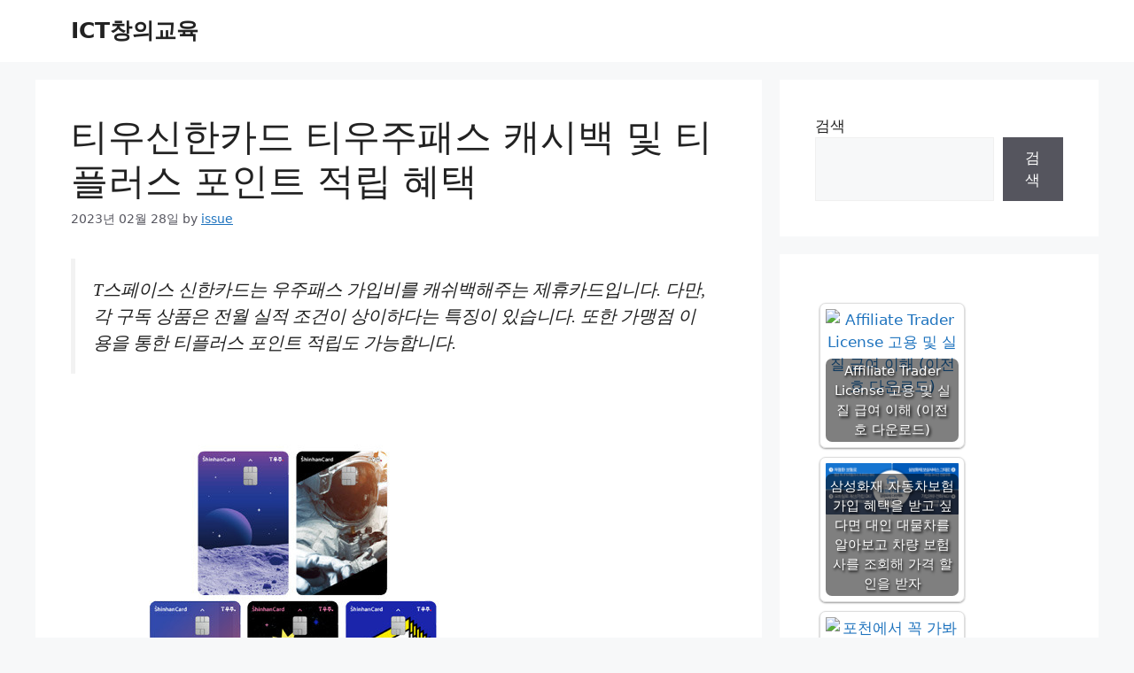

--- FILE ---
content_type: text/html; charset=UTF-8
request_url: https://ictedu.kr/%ED%8B%B0%EC%9A%B0%EC%8B%A0%ED%95%9C%EC%B9%B4%EB%93%9C-%ED%8B%B0%EC%9A%B0%EC%A3%BC%ED%8C%A8%EC%8A%A4-%EC%BA%90%EC%8B%9C%EB%B0%B1-%EB%B0%8F-%ED%8B%B0%ED%94%8C%EB%9F%AC%EC%8A%A4-%ED%8F%AC%EC%9D%B8/
body_size: 26421
content:
<!DOCTYPE html>
<html lang="ko-KR" prefix="og: https://ogp.me/ns#">
<head>
	<meta charset="UTF-8">
	    <style>
        .pro-wccp:before {
            content: "\f160";
            top: 3px;
        }
        .pro-wccp:before{
            color:#02CA03 !important
        }
        .pro-wccp {
            transform: rotate(45deg);
        }
    </style>
    <script id="wccp_pro_disable_selection" type="3813984470ac097d5e5b6b66-text/javascript">

var image_save_msg = 'You are not allowed to save images!';

var no_menu_msg = 'Context menu disabled!';

var smessage = "<b>Alert: </b>Content selection is disabled!!";


"use strict";
/* This because search property "includes" does not supported by IE*/
if (!String.prototype.includes) {
String.prototype.includes = function(search, start) {
  if (typeof start !== 'number') {
	start = 0;
  }

  if (start + search.length > this.length) {
	return false;
  } else {
	return this.indexOf(search, start) !== -1;
  }
};
}
/*////////////////////////////////////*/
let canCall = true;

function call_disable_copy_WithDelay(e) {
  if (canCall) {
    canCall = false;
    disable_copy(e);
    setTimeout(() => {
      canCall = true;
    }, 1000);
  }
}

function disable_copy(e)
{
	window.wccp_pro_iscontenteditable_flag = false;
	
	wccp_pro_log_to_console_if_allowed("function", "disable_copy");
	
	var e = e || window.event; // also there is no e.target property in IE. instead IE uses window.event.srcElement
  	
	var target = e.target || e.srcElement;

	var elemtype = e.target.nodeName;
	
	elemtype = elemtype.toUpperCase();
	
	if (apply_class_exclusion(e) == "Yes") return true;

	if(wccp_pro_iscontenteditable(e) == true) {return true;}
	
	if(is_content_editable_element(current_clicked_element) == true)
	{
		return true;
	}
	else
	{
		if (smessage !== "" && e.detail == 2)
			show_wccp_pro_message(smessage);
		
		if (isSafari)
		{
			return true;
		}
		else
		{
			//wccp_pro_clear_any_selection();
			
			return false;
		}
	}
	
	/*disable context menu when shift + right click is pressed*/
	var shiftPressed = 0;
	
	var evt = e?e:window.event;
	
	if (parseInt(navigator.appVersion)>3) {
		
		if (document.layers && navigator.appName=="Netscape")
			
			shiftPressed = (e.modifiers-0>3);
			
		else
			
			shiftPressed = e.shiftKey;
			
		if (shiftPressed) {
			
			if (smessage !== "") show_wccp_pro_message(smessage);
			
			var isFirefox = typeof InstallTrigger !== 'undefined';   /* Firefox 1.0+ */
			
			if (isFirefox) {
			evt.cancelBubble = true;
			if (evt.stopPropagation) evt.stopPropagation();
			if (evt.preventDefault()) evt.preventDefault();
			show_wccp_pro_message (smessage);
			wccp_pro_clear_any_selection();
			return false;
			}
			
			wccp_pro_clear_any_selection();
			return false;
		}
	}
	
	if(e.which === 2 ){
	var clickedTag_a = (e==null) ? event.srcElement.tagName : e.target.tagName;
	   show_wccp_pro_message(smessage);
       wccp_pro_clear_any_selection(); return false;
    }
	var isSafari = /Safari/.test(navigator.userAgent) && /Apple Computer/.test(navigator.vendor);
	var checker_IMG = 'checked';
	if (elemtype == "IMG" && checker_IMG == 'checked' && e.detail == 2) {show_wccp_pro_message(alertMsg_IMG);wccp_pro_clear_any_selection();return false;}

    //elemtype must be merged by elemtype checker on function disable_copy & disable_hot_keys
	if (is_content_editable_element(elemtype) == false)
	{
		if (smessage !== "" && e.detail == 2)
			show_wccp_pro_message(smessage);
		
		if (isSafari)
		{
			return true;
		}
		else
		{
			wccp_pro_clear_any_selection(); return false;
		}
	}
	else
	{
		return true;
	}
}
////////////////////////////
function disable_copy_ie()
{
	wccp_pro_log_to_console_if_allowed("function", "disable_copy_ie_function_started");
	
	var e = e || window.event;
	/*also there is no e.target property in IE.*/
	/*instead IE uses window.event.srcElement*/
  	var target = e.target || e.srcElement;
	
	var elemtype = window.event.srcElement.nodeName;
	
	elemtype = elemtype.toUpperCase();

	if(wccp_pro_iscontenteditable(e) == true) return true;
	
	if (apply_class_exclusion(e) == "Yes") return true;
	
	if (elemtype == "IMG") {show_wccp_pro_message(alertMsg_IMG);return false;}
	
	//elemtype must be merged by elemtype checker on function disable_copy & disable_hot_keys
	if (is_content_editable_element(elemtype) == false)
	{
		return false;
	}
}
function disable_drag_text(e)
{
	wccp_pro_log_to_console_if_allowed("function", "disable_drag_text");
	
	/*var isSafari = /Safari/.test(navigator.userAgent) && /Apple Computer/.test(navigator.vendor);*/
	/*if (isSafari) {show_wccp_pro_message(alertMsg_IMG);return false;}*/
	
	var e = e || window.event; // also there is no e.target property in IE. instead IE uses window.event.srcElement*/
  	
	var target = e.target || e.srcElement;
	
	/*For contenteditable tags*/
	
	if (apply_class_exclusion(e) == "Yes") return true;

	var elemtype = e.target.nodeName;
	
	elemtype = elemtype.toUpperCase();
	
	var disable_drag_text_drop = 'checked';
	
	if (disable_drag_text_drop != "checked")  return true;
	
	if (window.location.href.indexOf("/user/") > -1) {
      return true; /*To allow users to drag & drop images when editing thier profiles*/
    }
	
	return false;
}

/*/////////////////special for safari Start////////////////*/
var onlongtouch;

var timer;

var touchduration = 1000; /*length of time we want the user to touch before we do something*/

var elemtype = "";

function touchstart(e)
{
	wccp_pro_log_to_console_if_allowed("function", "touchstart");
	
	var e = e || window.event;
	/*also there is no e.target property in IE.*/
	/*instead IE uses window.event.srcElement*/
  	var target = e.target || e.srcElement;
	
	elemtype = window.event.srcElement.nodeName;
	
	elemtype = elemtype.toUpperCase();
	
	if(!wccp_pro_is_passive()) e.preventDefault();
	if (!timer) {
		timer = setTimeout(onlongtouch, touchduration);
	}
}

function touchend()
{
	wccp_pro_log_to_console_if_allowed("function", "touchend");
	
    /*stops short touches from firing the event*/
    if (timer) {
        clearTimeout(timer);
        timer = null;
    }
	onlongtouch();
}

onlongtouch = function(e)/*this will clear the current selection if any_not_editable_thing selected*/
{
	wccp_pro_log_to_console_if_allowed("function", "onlongtouch");
	
	if (is_content_editable_element(elemtype) == false)
	{
		if (window.getSelection) {
			if (window.getSelection().empty) { /*Chrome*/
			window.getSelection().empty();
			} else if (window.getSelection().removeAllRanges) {  /*Firefox*/
			window.getSelection().removeAllRanges();
			}
		} else if (document.selection) {  /*IE?*/
			var textRange = document.body.createTextRange();
			textRange.moveToElementText(element);
			textRange.select();

			document.selection.empty();
		}
		return false;
	}
};

document.addEventListener("DOMContentLoaded", function(event)
	{ 
		window.addEventListener("touchstart", touchstart, false);
		window.addEventListener("touchend", touchend, false);
	});


function wccp_pro_is_passive()
{
	wccp_pro_log_to_console_if_allowed("function", "wccp_pro_is_passive");
	
	var cold = false,
	hike = function() {};

	try {
	var aid = Object.defineProperty({}, 'passive', {
	get() {cold = true}
	});
	window.addEventListener('test', hike, aid);
	window.removeEventListener('test', hike, aid);
	} catch (e) {}

	return cold;
}
/*/////////////////////////////////////////////////////////////////*/
function reEnable()
{
	return true;
}

if(navigator.userAgent.indexOf('MSIE')==-1) //If not IE
{
	document.ondragstart = disable_drag_text;
	document.onselectstart = call_disable_copy_WithDelay;
	document.onselectionchange = call_disable_copy_WithDelay;
	//document.onmousedown = disable_copy;
	//document.addEventListener('click', disable_copy, false);
	//document.addEventListener('click', set_current_clicked_element, false);
	document.addEventListener('mousedown', set_current_clicked_element, false);
	//document.onclick = reEnable;
}else
{
	document.onselectstart = disable_copy_ie;
}

var current_clicked_element = "";

var current_clicked_object = null;

function set_current_clicked_element(e)
{
	var e = e || window.event; // also there is no e.target property in IE. instead IE uses window.event.srcElement
  	
	var target = e.target || e.srcElement;

	var elemtype = e.target.nodeName;
	
	elemtype = elemtype.toUpperCase();
	
	current_clicked_element = elemtype;
	
	console.log("current_clicked_element = " + current_clicked_element);
}
</script>
<script id="wccp_pro_disable_hot_keys" type="3813984470ac097d5e5b6b66-text/javascript">
/*****************For contenteditable tags***************/
var wccp_pro_iscontenteditable_flag = false;

function wccp_pro_iscontenteditable(e)
{
	var e = e || window.event; // also there is no e.target property in IE. instead IE uses window.event.srcElement
  	
	var target = e.target || e.srcElement;
	
	var iscontenteditable = "false";
		
	if(typeof target.getAttribute!="undefined" )
	{
		iscontenteditable = target.getAttribute("contenteditable"); // Return true or false as string
		
		if(typeof target.hasAttribute!="undefined")
		{
			if(target.hasAttribute("contenteditable"))
				iscontenteditable = true;
		}
	}
	
	console.log("iscontenteditable:" + iscontenteditable);
	
	var iscontenteditable2 = false;
	
	if(typeof target.isContentEditable!="undefined" ) iscontenteditable2 = target.isContentEditable; // Return true or false as boolean

	if(target.parentElement !=null) iscontenteditable2 = target.parentElement.isContentEditable;
	
	if (iscontenteditable == "true" || iscontenteditable == true || iscontenteditable2 == true)
	{
		if(typeof target.style!="undefined" ) target.style.cursor = "text";
		
		//wccp_pro_log_to_console_if_allowed("", iscontenteditable + " " + iscontenteditable2);
		
		wccp_pro_iscontenteditable_flag = true;
		
		wccp_pro_log_to_console_if_allowed("function", "wccp_pro_iscontenteditable: true");
		
		return true;
	}
	wccp_pro_log_to_console_if_allowed("function", "wccp_pro_iscontenteditable: false");
	
	//wccp_pro_iscontenteditable_flag = false;
}
/******************************************************/
function wccp_pro_clear_any_selection()
{
	if(window.wccp_pro_iscontenteditable_flag == true) return;
	
	wccp_pro_log_to_console_if_allowed("function", "wccp_pro_clear_any_selection");
	
	var myName = wccp_pro_clear_any_selection.caller.toString();
	
	myName = myName.substr('function '.length);
	
	myName = myName.substr(0, myName.indexOf('('));

	console.log("called_by: " + myName);
	
	if (window.getSelection)
	{
		if (window.getSelection().empty)
		{  // Chrome
			window.getSelection().empty();
		} else if (window.getSelection().removeAllRanges) 
		{  // Firefox
			window.getSelection().removeAllRanges();
		}
	} else if (document.selection)
	{  // IE?
		document.selection.empty();
	}
	
	//show_wccp_pro_message("You are not allowed to make this operation");
}


/*Is content_editable element*/
function is_content_editable_element(element_name = "")
{
	if (element_name == "TEXT" || element_name == "#TEXT" || element_name == "TEXTAREA" || element_name == "INPUT" || element_name == "PASSWORD" || element_name == "SELECT" || element_name == "OPTION" || element_name == "EMBED" || element_name == "CODE" || element_name == "CODEBLOCK")
	{
		wccp_pro_log_to_console_if_allowed("function", "is_content_editable_element: true >>" + element_name);
		
		return true;
	}
	wccp_pro_log_to_console_if_allowed("function", "is_content_editable_element: false >>" + element_name);
	
	return false;
}
/*Is selection enabled element*/
/*
function is_selection_enabled_element(element_name = "")
{
	if (is_content_editable_element == true)
	{
		wccp_pro_log_to_console_if_allowed("function", "is_selection_enabled_element: true >>" + element_name);
		
		return true;
	}
	wccp_pro_log_to_console_if_allowed("function", "is_selection_enabled_element: false >>" + element_name);
	
	return false;
}
*/
/*Hot keys function  */
function disable_hot_keys(e)
{
	wccp_pro_log_to_console_if_allowed("function", "disable_hot_keys");
	
	e = e || window.event;
	
	//console.log(e);
	
	if (!e) return;
	
	var key;

		if(window.event)
			  key = window.event.keyCode;     /*IE*/
		else if (e.hasOwnProperty("which")) key = e.which;     /*firefox (97)*/

	wccp_pro_log_to_console_if_allowed("Data:", key);
	
			
		if (key == 123 || (e.ctrlKey && e.shiftKey && e.keyCode == 'J'.charCodeAt(0)) )//F12 chrome developer key disable
		{
			show_wccp_pro_message('You are not allowed to do this action on the current page!!');
			
			return false;
		}
		
	var elemtype = e.target.tagName;
	
	elemtype = elemtype.toUpperCase();
	
	var sel = getSelectionTextAndContainerElement();
	
	if(elemtype == "BODY" && sel.text != "") elemtype = sel.containerElement.tagName; /* no need for it when tag name is BODY, so we get the selected text tag name */

	/*elemtype must be merged by elemtype checker on function disable_copy & disable_copy_ie*/
	if (is_content_editable_element(elemtype) == true)
	{
		elemtype = 'TEXT';
	}
	
	if(wccp_pro_iscontenteditable(e) == true) elemtype = 'TEXT';
	
		if (key == 44)/*For any emement type, text elemtype is not excluded here, (prntscr (44)*/
		{
			copyTextToClipboard("");
			show_wccp_pro_message('You are not allowed to do this action on the current page!!');
			return false;
		}	
	if (e.ctrlKey || e.metaKey)
	{
		if (elemtype!= 'TEXT' && (key == 97 || key == 99 || key == 120 || key == 26 || key == 43))
		{
			 show_wccp_pro_message('<b>Alert:</b> You are not allowed to copy content or view source');
			 return false;
		}
		if (elemtype!= 'TEXT')
		{
						
			if (key == 65)
			{
				show_wccp_pro_message('You are not allowed to do this action on the current page!!');
				return false;
			}			
						
			if (key == 67)
			{
				show_wccp_pro_message('You are not allowed to do this action on the current page!!');
				return false;
			}			
						
			if (key == 88)
			{
				show_wccp_pro_message('You are not allowed to do this action on the current page!!');
				return false;
			}			
						
			if (key == 86)
			{
				show_wccp_pro_message('You are not allowed to do this action on the current page!!');
				return false;
			}		}
				
		if (key == 85)
		{
			show_wccp_pro_message('You are not allowed to do this action on the current page!!');
			return false;
		}		
				if (key == 80)
		{
			show_wccp_pro_message('You are not allowed to do this action on the current page!!');
			return false;
		}		
				if (key == 44)
		{
			copyTextToClipboard("no");
			show_wccp_pro_message('You are not allowed to do this action on the current page!!');
			return false;
		}		
		
					if (key == 73)//F12 chrome developer key disable
			{
				show_wccp_pro_message('You are not allowed to do this action on the current page!!');
				return false;
			}
				
				
		if (key == 83)
		{
			show_wccp_pro_message('You are not allowed to do this action on the current page!!');
			return false;
		}    }
return true;
}


window.addEventListener('load', function (){
	if(window.Zepto || !window.jQuery) jQuery =  $;
	jQuery(document).ready(function() {
	  jQuery(document).bind("keyup keydown", disable_hot_keys);
	});
});

</script>
<style>
.wccp_pro_copy_code_button
{
	line-height: 6px;
	width: auto;
	font-size: 8pt;
	font-family: tahoma;
	margin-top: 1px;
	margin-right: 2px;
	position:absolute;
	top:0;
	right:0;
	border-radius: 4px;
	opacity: 100%;
	margin-top: -30px;
}
.wccp_pro_copy_code_button:hover
{
	opacity: 100%;
}

.wccp_pro_copy_code_button[disabled]
{
	opacity: 40%;
	border-color: red;
}
code,pre
{
	overflow: visible;
	white-space: pre-line;
}
</style>
<script id="wccp_pro_disable_Right_Click" type="3813984470ac097d5e5b6b66-text/javascript">
		function nocontext(e) {

			wccp_pro_log_to_console_if_allowed("function", "nocontext");
			
			e = e || window.event; // also there is no e.target property in IE. instead IE uses window.event.srcElement
			
			if (apply_class_exclusion(e) == 'Yes') return true;
			
	    	var exception_tags = 'NOTAG,';
			
	        var clickedTag = (e==null) ? event.srcElement.tagName : e.target.tagName;
			
			console.log("clickedTag: " + clickedTag);
			
			var target = e.target || e.srcElement;
			
			var parent_tag = ""; var parent_of_parent_tag = "";
			
			if(target.parentElement != null)
			{
				parent_tag = target.parentElement.tagName;
				
				if(target.parentElement.parentElement != null) parent_of_parent_tag = target.parentElement.parentElement.tagName;
			}
			
	        var checker = 'checked';
	        if ((clickedTag == "IMG" || clickedTag == "FIGURE" || clickedTag == "SVG" || clickedTag == "PROTECTEDIMGDIV") && checker == 'checked') {
	            if (alertMsg_IMG != "")show_wccp_pro_message(alertMsg_IMG);
	            return false;
	        }else {exception_tags = exception_tags + 'IMG,';}
			
			checker = '';
			if ((clickedTag == "VIDEO" || clickedTag == "PROTECTEDWCCPVIDEO" || clickedTag == "EMBED") && checker == 'checked') {
	            if (alertMsg_VIDEO != "")show_wccp_pro_message(alertMsg_VIDEO);
	            return false;
	        }else {exception_tags = exception_tags + 'VIDEO,PROTECTEDWCCPVIDEO,EMBED,';}
	        
	        checker = 'checked';
	        if ((clickedTag == "A" || clickedTag == "TIME" || parent_tag == "A" || parent_of_parent_tag == "A") && checker == 'checked') {
	            if (alertMsg_A != "")show_wccp_pro_message(alertMsg_A);
	            return false;
	        }else {exception_tags = exception_tags + 'A,';if(parent_tag == "A" || parent_of_parent_tag == "A") clickedTag = "A";}

	        checker = 'checked';
	        if ((clickedTag == "P" || clickedTag == "B" || clickedTag == "FONT" ||  clickedTag == "LI" || clickedTag == "UL" || clickedTag == "STRONG" || clickedTag == "OL" || clickedTag == "BLOCKQUOTE" || clickedTag == "TH" || clickedTag == "TR" || clickedTag == "TD" || clickedTag == "SPAN" || clickedTag == "EM" || clickedTag == "SMALL" || clickedTag == "I" || clickedTag == "BUTTON") && checker == 'checked') {
	            if (alertMsg_PB != "")show_wccp_pro_message(alertMsg_PB);
	            return false;
	        }else {exception_tags = exception_tags + 'P,B,FONT,LI,UL,STRONG,OL,BLOCKQUOTE,TD,SPAN,EM,SMALL,I,BUTTON,';}
	        
	        checker = 'checked';
	        if ((clickedTag == "INPUT" || clickedTag == "PASSWORD") && checker == 'checked') {
	            if (alertMsg_INPUT != "")show_wccp_pro_message(alertMsg_INPUT);
	            return false;
	        }else {exception_tags = exception_tags + 'INPUT,PASSWORD,';}
	        
	        checker = 'checked';
	        if ((clickedTag == "H1" || clickedTag == "H2" || clickedTag == "H3" || clickedTag == "H4" || clickedTag == "H5" || clickedTag == "H6" || clickedTag == "ASIDE" || clickedTag == "NAV") && checker == 'checked') {
	            if (alertMsg_H != "")show_wccp_pro_message(alertMsg_H);
	            return false;
	        }else {exception_tags = exception_tags + 'H1,H2,H3,H4,H5,H6,';}
	        
	        checker = 'checked';
	        if (clickedTag == "TEXTAREA" && checker == 'checked') {
	            if (alertMsg_TEXTAREA != "")show_wccp_pro_message(alertMsg_TEXTAREA);
	            return false;
	        }else {exception_tags = exception_tags + 'TEXTAREA,';}
	        
	        checker = 'checked';
	        if ((clickedTag == "DIV" || clickedTag == "BODY" || clickedTag == "HTML" || clickedTag == "ARTICLE" || clickedTag == "SECTION" || clickedTag == "NAV" || clickedTag == "HEADER" || clickedTag == "FOOTER") && checker == 'checked') {
	            if (alertMsg_EmptySpaces != "")show_wccp_pro_message(alertMsg_EmptySpaces);
	            return false;
	        }
	        else
	        {
	        	if (exception_tags.indexOf(clickedTag)!=-1)
	        	{
		        	return true;
		        }
	        	else
	        	return false;
	        }
	    }
		
		function disable_drag_images(e)
		{
			wccp_pro_log_to_console_if_allowed("function", "disable_drag_images");
			
			var e = e || window.event; // also there is no e.target property in IE. instead IE uses window.event.srcElement
			
			var target = e.target || e.srcElement;
			
			//For contenteditable tags
			if (apply_class_exclusion(e) == "Yes") return true;

			var elemtype = e.target.nodeName;
			
			if (elemtype != "IMG") {return;}
			
			elemtype = elemtype.toUpperCase();
			
			var disable_drag_drop_images = 'checked';
			
			if (disable_drag_drop_images != "checked")  return true;
			
			if (window.location.href.indexOf("/user/") > -1) {
			  return true; //To allow users to drag & drop images when editing thier profiles
			}
			
			show_wccp_pro_message(alertMsg_IMG);
			
			return false;
		}
		
	    var alertMsg_IMG = "Alert: Protected image";
	    var alertMsg_A = "Alert: This link is protected";
	    var alertMsg_PB = "Alert: Right click on text is disabled";
	    var alertMsg_INPUT = "Alert: Right click is disabled";
	    var alertMsg_H = "Alert: Right click on headlines is disabled";
	    var alertMsg_TEXTAREA = "Alert: Right click is disabled";
	    var alertMsg_EmptySpaces = "Alert: Right click on empty spaces is disabled";
		var alertMsg_VIDEO = "Alert: Right click on videos is disabled";
	    document.oncontextmenu=null;
		document.oncontextmenu = nocontext;
		document.addEventListener("contextmenu",nocontext);
		window.addEventListener("contextmenu",nocontext);
</script>
	
	<script id="wccp_pro_disable_drag_images" type="3813984470ac097d5e5b6b66-text/javascript">
	document.ondragstart = disable_drag_images;
		window.addEventListener('load', function (){
			if(window.Zepto || !window.jQuery) jQuery =  $;
			jQuery(document).ready(function(){
				jQuery('img').each(function() {
					jQuery(this).attr('draggable', false);
				});
			});
		});
	</script>
	<style id="wccp_pro_style1">
		img{
			-moz-user-select: none;
			-webkit-user-select: none;
			-ms-user-select: none;
			-khtml-user-select: none;
			user-select: none;
			-webkit-user-drag: none;
		}
	</style>
<style>/* Start your code after this line */
 
/* End your code before this line */</style>	<script id="wccp_pro_css_disable_selection" type="3813984470ac097d5e5b6b66-text/javascript">
	function wccp_pro_msieversion() 
		{
			var ua = window.navigator.userAgent;
			var msie = ua.indexOf("MSIE");
			var msie2 = ua.indexOf("Edge");
			var msie3 = ua.indexOf("Trident");

		if (msie > -1 || msie2 > -1 || msie3 > -1) // If Internet Explorer, return version number
		{
			return "IE";
		}
		else  // If another browser, return 0
		{
			return "otherbrowser";
		}
	}
    
	var e = document.getElementsByTagName('H1')[0];
	if(e && wccp_pro_msieversion() == "IE")
	{
		e.setAttribute('unselectable',"on");
	}
	</script>
<script id="wccp_pro_class_exclusion" type="3813984470ac097d5e5b6b66-text/javascript">
function copyToClipboard(elem) {
	  // create hidden text element, if it doesn't already exist
    var targetId = "_wccp_pro_hiddenCopyText_";
    {
        // must use a temporary form element for the selection and copy
        target = document.getElementById(targetId);
        if (!target) {
            var target = document.createElement("textarea");
            target.style.position = "absolute";
            target.style.left = "-9999px";
            target.style.top = "0";
            target.id = targetId;
            document.body.appendChild(target);
        }
        target.textContent = elem.textContent;
    }
    // select the content
    var currentFocus = document.activeElement;
    target.focus();
    target.setSelectionRange(0, target.value.length);
    
    // copy the selection
    var succeed;
    try {
    	  succeed = document.execCommand("copy");
    } catch(e) {
        succeed = false;
    }

    // restore original focus
    if (currentFocus && typeof currentFocus.focus === "function") {
        currentFocus.focus();
    }
    
    
	// clear temporary content
	target.textContent = "";
	document.getElementsByTagName('span')[0].innerHTML = " ";
    return succeed;
}
/**************************************************/
function wccp_pro_log_to_console_if_allowed(title = "title", data = "")
{
	var myName = "";
	
	if(wccp_pro_log_to_console_if_allowed.caller != null) myName = wccp_pro_log_to_console_if_allowed.caller.toString();
	
	myName = myName.substr('function '.length);
	
	myName = myName.substr(0, myName.indexOf('('));

	//console.log("function_name: " + myName);
	
	}
/**************************************************/
function fallbackCopyTextToClipboard(text) {
  var textArea = document.createElement("textarea");
  textArea.value = text;
  document.body.appendChild(textArea);
  textArea.focus();
  textArea.select();

  try {
    var successful = document.execCommand("copy");
    var msg = successful ? "successful" : "unsuccessful";
    console.log("Fallback: Copying text command was " + msg);
  } catch (err) {
    console.error("Fallback: Oops, unable to copy", err);
  }

  document.body.removeChild(textArea);
}
/*****************************************/
function copyTextToClipboard(text) {
  if (!navigator.clipboard) {
    fallbackCopyTextToClipboard(text);
    return;
  }
  navigator.clipboard.writeText(text).then(
    function() {
      console.log("Async: Copying to clipboard was successful!");
    },
    function(err) {
      console.error("Async: Could not copy text: ", err);
    }
  );
}
/*****************************************/
/*getSelectionTextAndContainerElement*/
function getSelectionTextAndContainerElement()
{
    var text = "", containerElement = null;
    if (typeof window.getSelection != "undefined") {
        var sel = window.getSelection();
        if (sel.rangeCount) {
            var node = sel.getRangeAt(0).commonAncestorContainer;
            containerElement = node.nodeType == 1 ? node : node.parentNode;
			if (typeof(containerElement.parentElement) != 'undefined') current_clicked_object = containerElement.parentElement;
            text = sel.toString();
        }
    } else if (typeof document.selection != "undefined" && document.selection.type != "Control")
	{
        var textRange = document.selection.createRange();
        containerElement = textRange.parentElement();
        text = textRange.text;
    }
    
	return {
        text: text,
        containerElement: containerElement
    };
}

function getSelectionParentElement() {
    var parentEl = null, sel;
	
    if (window.getSelection) {
        sel = window.getSelection();
        if (sel.rangeCount) {
            parentEl = sel.getRangeAt(0).commonAncestorContainer;
			//sel.getRangeAt(0).startContainer.parentNode;
            if (parentEl.nodeType != 1) {
                parentEl = parentEl.parentNode;
            }
        }
    } else if ( (sel = document.selection) && sel.type != "Control") {
        parentEl = sel.createRange().parentElement();
    }
	
	let arr = new Array();
	
	arr["nodeName"] = "cant_find_parent_element";
	
	if(parentEl != null)
		return parentEl;
	else
		return arr;
}
/*****************************************/
function sleep(ms) {
    return new Promise(resolve => setTimeout(resolve, ms));
}
/*****************************************/
</script>

<script id="apply_class_exclusion" type="3813984470ac097d5e5b6b66-text/javascript">
function apply_class_exclusion(e)
{
	wccp_pro_log_to_console_if_allowed("function", "apply_class_exclusion" + e);
	
	var my_return = 'No';
	
	var e = e || window.event; // also there is no e.target property in IE. instead IE uses window.event.srcElement
  	
	var target = e.target || e.srcElement || 'nothing';
	
	//if(target.parentElement != null) console.log (target.parentElement.className);
	
	var excluded_classes = '' + '';
	
	var class_to_exclude = "";
	
	if(target.parentElement != null)
	{
		class_to_exclude = target.className + ' ' + target.parentElement.className || '';
	}else{
		class_to_exclude = target.className;
	}
	
	var class_to_exclude_array = Array();
	
	//console.log(class_to_exclude);
	
	if (typeof(class_to_exclude) != 'undefined') class_to_exclude_array = class_to_exclude.split(" ");
	
	//console.log (class_to_exclude_array);
	
	class_to_exclude_array.forEach(function(item)
	{
		if(item != '' && excluded_classes.indexOf(item)>=0)
		{
			//target.style.cursor = "text";
			
			//console.log ('Yes');
			
			my_return = 'Yes';
		}
	});

	try {
		class_to_exclude = target.parentElement.getAttribute('class') || target.parentElement.className || '';
		}
	catch(err) 
		{
		class_to_exclude = '';
		}
	
	if(class_to_exclude != '' && excluded_classes.indexOf(class_to_exclude)>=0)
	{
		//target.style.cursor = "text";
		my_return = 'Yes';
	}

	return my_return;
}
</script>
<style id="wccp_pro_style2" data-asas-style="">

	
	*[contenteditable] , [contenteditable] *,*[contenteditable="true"] , [contenteditable="true"] * { /* for contenteditable tags*/ , /* for tags inside contenteditable tags*/
	  -webkit-user-select: auto !important;
	  cursor: text !important;
	  user-select: text !important;
	  pointer-events: auto !important;
	}
	
	/*
	*[contenteditable]::selection, [contenteditable] *::selection, [contenteditable="true"]::selection, [contenteditable="true"] *::selection { background: Highlight !important; color: HighlightText !important;}
	*[contenteditable]::-moz-selection, [contenteditable="true"] *::-moz-selection { background: Highlight !important; color: HighlightText !important;}
	input::selection,textarea::selection, code::selection, code > *::selection { background: Highlight !important; color: HighlightText !important;}
	input::-moz-selection,textarea::-moz-selection, code::-moz-selection, code > *::-moz-selection { background: Highlight !important; color: HighlightText !important;}
	*/
	a{ cursor: pointer ; pointer-events: auto !important;}

	</style><style>TEXT,TEXTAREA,input[type="text"] {cursor: text !important; user-select: text !important;}</style><meta name="viewport" content="width=device-width, initial-scale=1">
<!-- Rank Math 검색 엔진 최적화 - https://rankmath.com/ -->
<title>티우신한카드 티우주패스 캐시백 및 티플러스 포인트 적립 혜택 - ICT창의교육</title>
<meta name="description" content="T스페이스 신한카드는 우주패스 가입비를 캐쉬백해주는 제휴카드입니다. 다만, 각 구독 상품은 전월 실적 조건이 상이하다는 특징이 있습니다. 또한 가맹점 이용을 통한 티플러스 포인트 적립도 가능합니다."/>
<meta name="robots" content="follow, index, max-snippet:-1, max-video-preview:-1, max-image-preview:large"/>
<link rel="canonical" href="https://ictedu.kr/%ed%8b%b0%ec%9a%b0%ec%8b%a0%ed%95%9c%ec%b9%b4%eb%93%9c-%ed%8b%b0%ec%9a%b0%ec%a3%bc%ed%8c%a8%ec%8a%a4-%ec%ba%90%ec%8b%9c%eb%b0%b1-%eb%b0%8f-%ed%8b%b0%ed%94%8c%eb%9f%ac%ec%8a%a4-%ed%8f%ac%ec%9d%b8/" />
<meta property="og:locale" content="ko_KR" />
<meta property="og:type" content="article" />
<meta property="og:title" content="티우신한카드 티우주패스 캐시백 및 티플러스 포인트 적립 혜택 - ICT창의교육" />
<meta property="og:description" content="T스페이스 신한카드는 우주패스 가입비를 캐쉬백해주는 제휴카드입니다. 다만, 각 구독 상품은 전월 실적 조건이 상이하다는 특징이 있습니다. 또한 가맹점 이용을 통한 티플러스 포인트 적립도 가능합니다." />
<meta property="og:url" content="https://ictedu.kr/%ed%8b%b0%ec%9a%b0%ec%8b%a0%ed%95%9c%ec%b9%b4%eb%93%9c-%ed%8b%b0%ec%9a%b0%ec%a3%bc%ed%8c%a8%ec%8a%a4-%ec%ba%90%ec%8b%9c%eb%b0%b1-%eb%b0%8f-%ed%8b%b0%ed%94%8c%eb%9f%ac%ec%8a%a4-%ed%8f%ac%ec%9d%b8/" />
<meta property="og:site_name" content="ICT창의교육" />
<meta property="article:section" content="미분류" />
<meta property="article:published_time" content="2023-02-28T09:21:23+09:00" />
<meta name="twitter:card" content="summary_large_image" />
<meta name="twitter:title" content="티우신한카드 티우주패스 캐시백 및 티플러스 포인트 적립 혜택 - ICT창의교육" />
<meta name="twitter:description" content="T스페이스 신한카드는 우주패스 가입비를 캐쉬백해주는 제휴카드입니다. 다만, 각 구독 상품은 전월 실적 조건이 상이하다는 특징이 있습니다. 또한 가맹점 이용을 통한 티플러스 포인트 적립도 가능합니다." />
<meta name="twitter:label1" content="작성자" />
<meta name="twitter:data1" content="issue" />
<meta name="twitter:label2" content="읽을 시간" />
<meta name="twitter:data2" content="1분 미만" />
<script type="application/ld+json" class="rank-math-schema">{"@context":"https://schema.org","@graph":[{"@type":["Person","Organization"],"@id":"https://ictedu.kr/#person","name":"ICT\ucc3d\uc758\uad50\uc721"},{"@type":"WebSite","@id":"https://ictedu.kr/#website","url":"https://ictedu.kr","name":"ICT\ucc3d\uc758\uad50\uc721","publisher":{"@id":"https://ictedu.kr/#person"},"inLanguage":"ko-KR"},{"@type":"ImageObject","@id":" http:http: this.srcset=","url":" http:http: this.srcset=","width":"200","height":"200","inLanguage":"ko-KR"},{"@type":"WebPage","@id":"https://ictedu.kr/%ed%8b%b0%ec%9a%b0%ec%8b%a0%ed%95%9c%ec%b9%b4%eb%93%9c-%ed%8b%b0%ec%9a%b0%ec%a3%bc%ed%8c%a8%ec%8a%a4-%ec%ba%90%ec%8b%9c%eb%b0%b1-%eb%b0%8f-%ed%8b%b0%ed%94%8c%eb%9f%ac%ec%8a%a4-%ed%8f%ac%ec%9d%b8/#webpage","url":"https://ictedu.kr/%ed%8b%b0%ec%9a%b0%ec%8b%a0%ed%95%9c%ec%b9%b4%eb%93%9c-%ed%8b%b0%ec%9a%b0%ec%a3%bc%ed%8c%a8%ec%8a%a4-%ec%ba%90%ec%8b%9c%eb%b0%b1-%eb%b0%8f-%ed%8b%b0%ed%94%8c%eb%9f%ac%ec%8a%a4-%ed%8f%ac%ec%9d%b8/","name":"\ud2f0\uc6b0\uc2e0\ud55c\uce74\ub4dc \ud2f0\uc6b0\uc8fc\ud328\uc2a4 \uce90\uc2dc\ubc31 \ubc0f \ud2f0\ud50c\ub7ec\uc2a4 \ud3ec\uc778\ud2b8 \uc801\ub9bd \ud61c\ud0dd - ICT\ucc3d\uc758\uad50\uc721","datePublished":"2023-02-28T09:21:23+09:00","dateModified":"2023-02-28T09:21:23+09:00","isPartOf":{"@id":"https://ictedu.kr/#website"},"primaryImageOfPage":{"@id":" http:http: this.srcset="},"inLanguage":"ko-KR"},{"@type":"Person","@id":"https://ictedu.kr/author/issue/","name":"issue","url":"https://ictedu.kr/author/issue/","image":{"@type":"ImageObject","@id":"https://secure.gravatar.com/avatar/bef4b592ad079c4a1b6a5b99f0f14c81?s=96&amp;d=mm&amp;r=g","url":"https://secure.gravatar.com/avatar/bef4b592ad079c4a1b6a5b99f0f14c81?s=96&amp;d=mm&amp;r=g","caption":"issue","inLanguage":"ko-KR"},"sameAs":["https://ictedu.kr"]},{"@type":"BlogPosting","headline":"\ud2f0\uc6b0\uc2e0\ud55c\uce74\ub4dc \ud2f0\uc6b0\uc8fc\ud328\uc2a4 \uce90\uc2dc\ubc31 \ubc0f \ud2f0\ud50c\ub7ec\uc2a4 \ud3ec\uc778\ud2b8 \uc801\ub9bd \ud61c\ud0dd - ICT\ucc3d\uc758\uad50\uc721","datePublished":"2023-02-28T09:21:23+09:00","dateModified":"2023-02-28T09:21:23+09:00","articleSection":"\ubbf8\ubd84\ub958","author":{"@id":"https://ictedu.kr/author/issue/","name":"issue"},"publisher":{"@id":"https://ictedu.kr/#person"},"description":"T\uc2a4\ud398\uc774\uc2a4 \uc2e0\ud55c\uce74\ub4dc\ub294 \uc6b0\uc8fc\ud328\uc2a4 \uac00\uc785\ube44\ub97c \uce90\uc26c\ubc31\ud574\uc8fc\ub294 \uc81c\ud734\uce74\ub4dc\uc785\ub2c8\ub2e4. \ub2e4\ub9cc, \uac01 \uad6c\ub3c5 \uc0c1\ud488\uc740 \uc804\uc6d4 \uc2e4\uc801 \uc870\uac74\uc774 \uc0c1\uc774\ud558\ub2e4\ub294 \ud2b9\uc9d5\uc774 \uc788\uc2b5\ub2c8\ub2e4. \ub610\ud55c \uac00\ub9f9\uc810 \uc774\uc6a9\uc744 \ud1b5\ud55c \ud2f0\ud50c\ub7ec\uc2a4 \ud3ec\uc778\ud2b8 \uc801\ub9bd\ub3c4 \uac00\ub2a5\ud569\ub2c8\ub2e4.","name":"\ud2f0\uc6b0\uc2e0\ud55c\uce74\ub4dc \ud2f0\uc6b0\uc8fc\ud328\uc2a4 \uce90\uc2dc\ubc31 \ubc0f \ud2f0\ud50c\ub7ec\uc2a4 \ud3ec\uc778\ud2b8 \uc801\ub9bd \ud61c\ud0dd - ICT\ucc3d\uc758\uad50\uc721","@id":"https://ictedu.kr/%ed%8b%b0%ec%9a%b0%ec%8b%a0%ed%95%9c%ec%b9%b4%eb%93%9c-%ed%8b%b0%ec%9a%b0%ec%a3%bc%ed%8c%a8%ec%8a%a4-%ec%ba%90%ec%8b%9c%eb%b0%b1-%eb%b0%8f-%ed%8b%b0%ed%94%8c%eb%9f%ac%ec%8a%a4-%ed%8f%ac%ec%9d%b8/#richSnippet","isPartOf":{"@id":"https://ictedu.kr/%ed%8b%b0%ec%9a%b0%ec%8b%a0%ed%95%9c%ec%b9%b4%eb%93%9c-%ed%8b%b0%ec%9a%b0%ec%a3%bc%ed%8c%a8%ec%8a%a4-%ec%ba%90%ec%8b%9c%eb%b0%b1-%eb%b0%8f-%ed%8b%b0%ed%94%8c%eb%9f%ac%ec%8a%a4-%ed%8f%ac%ec%9d%b8/#webpage"},"image":{"@id":" http:http: this.srcset="},"inLanguage":"ko-KR","mainEntityOfPage":{"@id":"https://ictedu.kr/%ed%8b%b0%ec%9a%b0%ec%8b%a0%ed%95%9c%ec%b9%b4%eb%93%9c-%ed%8b%b0%ec%9a%b0%ec%a3%bc%ed%8c%a8%ec%8a%a4-%ec%ba%90%ec%8b%9c%eb%b0%b1-%eb%b0%8f-%ed%8b%b0%ed%94%8c%eb%9f%ac%ec%8a%a4-%ed%8f%ac%ec%9d%b8/#webpage"}}]}</script>
<!-- /Rank Math WordPress SEO 플러그인 -->

<link rel="alternate" type="application/rss+xml" title="ICT창의교육 &raquo; 피드" href="https://ictedu.kr/feed/" />
<link rel="alternate" type="application/rss+xml" title="ICT창의교육 &raquo; 댓글 피드" href="https://ictedu.kr/comments/feed/" />
<script type="3813984470ac097d5e5b6b66-text/javascript">
window._wpemojiSettings = {"baseUrl":"https:\/\/s.w.org\/images\/core\/emoji\/15.0.3\/72x72\/","ext":".png","svgUrl":"https:\/\/s.w.org\/images\/core\/emoji\/15.0.3\/svg\/","svgExt":".svg","source":{"concatemoji":"https:\/\/ictedu.kr\/wp-includes\/js\/wp-emoji-release.min.js?ver=6.5.2"}};
/*! This file is auto-generated */
!function(i,n){var o,s,e;function c(e){try{var t={supportTests:e,timestamp:(new Date).valueOf()};sessionStorage.setItem(o,JSON.stringify(t))}catch(e){}}function p(e,t,n){e.clearRect(0,0,e.canvas.width,e.canvas.height),e.fillText(t,0,0);var t=new Uint32Array(e.getImageData(0,0,e.canvas.width,e.canvas.height).data),r=(e.clearRect(0,0,e.canvas.width,e.canvas.height),e.fillText(n,0,0),new Uint32Array(e.getImageData(0,0,e.canvas.width,e.canvas.height).data));return t.every(function(e,t){return e===r[t]})}function u(e,t,n){switch(t){case"flag":return n(e,"\ud83c\udff3\ufe0f\u200d\u26a7\ufe0f","\ud83c\udff3\ufe0f\u200b\u26a7\ufe0f")?!1:!n(e,"\ud83c\uddfa\ud83c\uddf3","\ud83c\uddfa\u200b\ud83c\uddf3")&&!n(e,"\ud83c\udff4\udb40\udc67\udb40\udc62\udb40\udc65\udb40\udc6e\udb40\udc67\udb40\udc7f","\ud83c\udff4\u200b\udb40\udc67\u200b\udb40\udc62\u200b\udb40\udc65\u200b\udb40\udc6e\u200b\udb40\udc67\u200b\udb40\udc7f");case"emoji":return!n(e,"\ud83d\udc26\u200d\u2b1b","\ud83d\udc26\u200b\u2b1b")}return!1}function f(e,t,n){var r="undefined"!=typeof WorkerGlobalScope&&self instanceof WorkerGlobalScope?new OffscreenCanvas(300,150):i.createElement("canvas"),a=r.getContext("2d",{willReadFrequently:!0}),o=(a.textBaseline="top",a.font="600 32px Arial",{});return e.forEach(function(e){o[e]=t(a,e,n)}),o}function t(e){var t=i.createElement("script");t.src=e,t.defer=!0,i.head.appendChild(t)}"undefined"!=typeof Promise&&(o="wpEmojiSettingsSupports",s=["flag","emoji"],n.supports={everything:!0,everythingExceptFlag:!0},e=new Promise(function(e){i.addEventListener("DOMContentLoaded",e,{once:!0})}),new Promise(function(t){var n=function(){try{var e=JSON.parse(sessionStorage.getItem(o));if("object"==typeof e&&"number"==typeof e.timestamp&&(new Date).valueOf()<e.timestamp+604800&&"object"==typeof e.supportTests)return e.supportTests}catch(e){}return null}();if(!n){if("undefined"!=typeof Worker&&"undefined"!=typeof OffscreenCanvas&&"undefined"!=typeof URL&&URL.createObjectURL&&"undefined"!=typeof Blob)try{var e="postMessage("+f.toString()+"("+[JSON.stringify(s),u.toString(),p.toString()].join(",")+"));",r=new Blob([e],{type:"text/javascript"}),a=new Worker(URL.createObjectURL(r),{name:"wpTestEmojiSupports"});return void(a.onmessage=function(e){c(n=e.data),a.terminate(),t(n)})}catch(e){}c(n=f(s,u,p))}t(n)}).then(function(e){for(var t in e)n.supports[t]=e[t],n.supports.everything=n.supports.everything&&n.supports[t],"flag"!==t&&(n.supports.everythingExceptFlag=n.supports.everythingExceptFlag&&n.supports[t]);n.supports.everythingExceptFlag=n.supports.everythingExceptFlag&&!n.supports.flag,n.DOMReady=!1,n.readyCallback=function(){n.DOMReady=!0}}).then(function(){return e}).then(function(){var e;n.supports.everything||(n.readyCallback(),(e=n.source||{}).concatemoji?t(e.concatemoji):e.wpemoji&&e.twemoji&&(t(e.twemoji),t(e.wpemoji)))}))}((window,document),window._wpemojiSettings);
</script>
<style id='wp-emoji-styles-inline-css'>

	img.wp-smiley, img.emoji {
		display: inline !important;
		border: none !important;
		box-shadow: none !important;
		height: 1em !important;
		width: 1em !important;
		margin: 0 0.07em !important;
		vertical-align: -0.1em !important;
		background: none !important;
		padding: 0 !important;
	}
</style>
<link rel='stylesheet' id='wp-block-library-css' href='https://ictedu.kr/wp-includes/css/dist/block-library/style.min.css?ver=6.5.2' media='all' />
<style id='rank-math-toc-block-style-inline-css'>
.wp-block-rank-math-toc-block nav ol{counter-reset:item}.wp-block-rank-math-toc-block nav ol li{display:block}.wp-block-rank-math-toc-block nav ol li:before{content:counters(item, ".") ". ";counter-increment:item}

</style>
<style id='classic-theme-styles-inline-css'>
/*! This file is auto-generated */
.wp-block-button__link{color:#fff;background-color:#32373c;border-radius:9999px;box-shadow:none;text-decoration:none;padding:calc(.667em + 2px) calc(1.333em + 2px);font-size:1.125em}.wp-block-file__button{background:#32373c;color:#fff;text-decoration:none}
</style>
<style id='global-styles-inline-css'>
body{--wp--preset--color--black: #000000;--wp--preset--color--cyan-bluish-gray: #abb8c3;--wp--preset--color--white: #ffffff;--wp--preset--color--pale-pink: #f78da7;--wp--preset--color--vivid-red: #cf2e2e;--wp--preset--color--luminous-vivid-orange: #ff6900;--wp--preset--color--luminous-vivid-amber: #fcb900;--wp--preset--color--light-green-cyan: #7bdcb5;--wp--preset--color--vivid-green-cyan: #00d084;--wp--preset--color--pale-cyan-blue: #8ed1fc;--wp--preset--color--vivid-cyan-blue: #0693e3;--wp--preset--color--vivid-purple: #9b51e0;--wp--preset--color--contrast: var(--contrast);--wp--preset--color--contrast-2: var(--contrast-2);--wp--preset--color--contrast-3: var(--contrast-3);--wp--preset--color--base: var(--base);--wp--preset--color--base-2: var(--base-2);--wp--preset--color--base-3: var(--base-3);--wp--preset--color--accent: var(--accent);--wp--preset--gradient--vivid-cyan-blue-to-vivid-purple: linear-gradient(135deg,rgba(6,147,227,1) 0%,rgb(155,81,224) 100%);--wp--preset--gradient--light-green-cyan-to-vivid-green-cyan: linear-gradient(135deg,rgb(122,220,180) 0%,rgb(0,208,130) 100%);--wp--preset--gradient--luminous-vivid-amber-to-luminous-vivid-orange: linear-gradient(135deg,rgba(252,185,0,1) 0%,rgba(255,105,0,1) 100%);--wp--preset--gradient--luminous-vivid-orange-to-vivid-red: linear-gradient(135deg,rgba(255,105,0,1) 0%,rgb(207,46,46) 100%);--wp--preset--gradient--very-light-gray-to-cyan-bluish-gray: linear-gradient(135deg,rgb(238,238,238) 0%,rgb(169,184,195) 100%);--wp--preset--gradient--cool-to-warm-spectrum: linear-gradient(135deg,rgb(74,234,220) 0%,rgb(151,120,209) 20%,rgb(207,42,186) 40%,rgb(238,44,130) 60%,rgb(251,105,98) 80%,rgb(254,248,76) 100%);--wp--preset--gradient--blush-light-purple: linear-gradient(135deg,rgb(255,206,236) 0%,rgb(152,150,240) 100%);--wp--preset--gradient--blush-bordeaux: linear-gradient(135deg,rgb(254,205,165) 0%,rgb(254,45,45) 50%,rgb(107,0,62) 100%);--wp--preset--gradient--luminous-dusk: linear-gradient(135deg,rgb(255,203,112) 0%,rgb(199,81,192) 50%,rgb(65,88,208) 100%);--wp--preset--gradient--pale-ocean: linear-gradient(135deg,rgb(255,245,203) 0%,rgb(182,227,212) 50%,rgb(51,167,181) 100%);--wp--preset--gradient--electric-grass: linear-gradient(135deg,rgb(202,248,128) 0%,rgb(113,206,126) 100%);--wp--preset--gradient--midnight: linear-gradient(135deg,rgb(2,3,129) 0%,rgb(40,116,252) 100%);--wp--preset--font-size--small: 13px;--wp--preset--font-size--medium: 20px;--wp--preset--font-size--large: 36px;--wp--preset--font-size--x-large: 42px;--wp--preset--spacing--20: 0.44rem;--wp--preset--spacing--30: 0.67rem;--wp--preset--spacing--40: 1rem;--wp--preset--spacing--50: 1.5rem;--wp--preset--spacing--60: 2.25rem;--wp--preset--spacing--70: 3.38rem;--wp--preset--spacing--80: 5.06rem;--wp--preset--shadow--natural: 6px 6px 9px rgba(0, 0, 0, 0.2);--wp--preset--shadow--deep: 12px 12px 50px rgba(0, 0, 0, 0.4);--wp--preset--shadow--sharp: 6px 6px 0px rgba(0, 0, 0, 0.2);--wp--preset--shadow--outlined: 6px 6px 0px -3px rgba(255, 255, 255, 1), 6px 6px rgba(0, 0, 0, 1);--wp--preset--shadow--crisp: 6px 6px 0px rgba(0, 0, 0, 1);}:where(.is-layout-flex){gap: 0.5em;}:where(.is-layout-grid){gap: 0.5em;}body .is-layout-flow > .alignleft{float: left;margin-inline-start: 0;margin-inline-end: 2em;}body .is-layout-flow > .alignright{float: right;margin-inline-start: 2em;margin-inline-end: 0;}body .is-layout-flow > .aligncenter{margin-left: auto !important;margin-right: auto !important;}body .is-layout-constrained > .alignleft{float: left;margin-inline-start: 0;margin-inline-end: 2em;}body .is-layout-constrained > .alignright{float: right;margin-inline-start: 2em;margin-inline-end: 0;}body .is-layout-constrained > .aligncenter{margin-left: auto !important;margin-right: auto !important;}body .is-layout-constrained > :where(:not(.alignleft):not(.alignright):not(.alignfull)){max-width: var(--wp--style--global--content-size);margin-left: auto !important;margin-right: auto !important;}body .is-layout-constrained > .alignwide{max-width: var(--wp--style--global--wide-size);}body .is-layout-flex{display: flex;}body .is-layout-flex{flex-wrap: wrap;align-items: center;}body .is-layout-flex > *{margin: 0;}body .is-layout-grid{display: grid;}body .is-layout-grid > *{margin: 0;}:where(.wp-block-columns.is-layout-flex){gap: 2em;}:where(.wp-block-columns.is-layout-grid){gap: 2em;}:where(.wp-block-post-template.is-layout-flex){gap: 1.25em;}:where(.wp-block-post-template.is-layout-grid){gap: 1.25em;}.has-black-color{color: var(--wp--preset--color--black) !important;}.has-cyan-bluish-gray-color{color: var(--wp--preset--color--cyan-bluish-gray) !important;}.has-white-color{color: var(--wp--preset--color--white) !important;}.has-pale-pink-color{color: var(--wp--preset--color--pale-pink) !important;}.has-vivid-red-color{color: var(--wp--preset--color--vivid-red) !important;}.has-luminous-vivid-orange-color{color: var(--wp--preset--color--luminous-vivid-orange) !important;}.has-luminous-vivid-amber-color{color: var(--wp--preset--color--luminous-vivid-amber) !important;}.has-light-green-cyan-color{color: var(--wp--preset--color--light-green-cyan) !important;}.has-vivid-green-cyan-color{color: var(--wp--preset--color--vivid-green-cyan) !important;}.has-pale-cyan-blue-color{color: var(--wp--preset--color--pale-cyan-blue) !important;}.has-vivid-cyan-blue-color{color: var(--wp--preset--color--vivid-cyan-blue) !important;}.has-vivid-purple-color{color: var(--wp--preset--color--vivid-purple) !important;}.has-black-background-color{background-color: var(--wp--preset--color--black) !important;}.has-cyan-bluish-gray-background-color{background-color: var(--wp--preset--color--cyan-bluish-gray) !important;}.has-white-background-color{background-color: var(--wp--preset--color--white) !important;}.has-pale-pink-background-color{background-color: var(--wp--preset--color--pale-pink) !important;}.has-vivid-red-background-color{background-color: var(--wp--preset--color--vivid-red) !important;}.has-luminous-vivid-orange-background-color{background-color: var(--wp--preset--color--luminous-vivid-orange) !important;}.has-luminous-vivid-amber-background-color{background-color: var(--wp--preset--color--luminous-vivid-amber) !important;}.has-light-green-cyan-background-color{background-color: var(--wp--preset--color--light-green-cyan) !important;}.has-vivid-green-cyan-background-color{background-color: var(--wp--preset--color--vivid-green-cyan) !important;}.has-pale-cyan-blue-background-color{background-color: var(--wp--preset--color--pale-cyan-blue) !important;}.has-vivid-cyan-blue-background-color{background-color: var(--wp--preset--color--vivid-cyan-blue) !important;}.has-vivid-purple-background-color{background-color: var(--wp--preset--color--vivid-purple) !important;}.has-black-border-color{border-color: var(--wp--preset--color--black) !important;}.has-cyan-bluish-gray-border-color{border-color: var(--wp--preset--color--cyan-bluish-gray) !important;}.has-white-border-color{border-color: var(--wp--preset--color--white) !important;}.has-pale-pink-border-color{border-color: var(--wp--preset--color--pale-pink) !important;}.has-vivid-red-border-color{border-color: var(--wp--preset--color--vivid-red) !important;}.has-luminous-vivid-orange-border-color{border-color: var(--wp--preset--color--luminous-vivid-orange) !important;}.has-luminous-vivid-amber-border-color{border-color: var(--wp--preset--color--luminous-vivid-amber) !important;}.has-light-green-cyan-border-color{border-color: var(--wp--preset--color--light-green-cyan) !important;}.has-vivid-green-cyan-border-color{border-color: var(--wp--preset--color--vivid-green-cyan) !important;}.has-pale-cyan-blue-border-color{border-color: var(--wp--preset--color--pale-cyan-blue) !important;}.has-vivid-cyan-blue-border-color{border-color: var(--wp--preset--color--vivid-cyan-blue) !important;}.has-vivid-purple-border-color{border-color: var(--wp--preset--color--vivid-purple) !important;}.has-vivid-cyan-blue-to-vivid-purple-gradient-background{background: var(--wp--preset--gradient--vivid-cyan-blue-to-vivid-purple) !important;}.has-light-green-cyan-to-vivid-green-cyan-gradient-background{background: var(--wp--preset--gradient--light-green-cyan-to-vivid-green-cyan) !important;}.has-luminous-vivid-amber-to-luminous-vivid-orange-gradient-background{background: var(--wp--preset--gradient--luminous-vivid-amber-to-luminous-vivid-orange) !important;}.has-luminous-vivid-orange-to-vivid-red-gradient-background{background: var(--wp--preset--gradient--luminous-vivid-orange-to-vivid-red) !important;}.has-very-light-gray-to-cyan-bluish-gray-gradient-background{background: var(--wp--preset--gradient--very-light-gray-to-cyan-bluish-gray) !important;}.has-cool-to-warm-spectrum-gradient-background{background: var(--wp--preset--gradient--cool-to-warm-spectrum) !important;}.has-blush-light-purple-gradient-background{background: var(--wp--preset--gradient--blush-light-purple) !important;}.has-blush-bordeaux-gradient-background{background: var(--wp--preset--gradient--blush-bordeaux) !important;}.has-luminous-dusk-gradient-background{background: var(--wp--preset--gradient--luminous-dusk) !important;}.has-pale-ocean-gradient-background{background: var(--wp--preset--gradient--pale-ocean) !important;}.has-electric-grass-gradient-background{background: var(--wp--preset--gradient--electric-grass) !important;}.has-midnight-gradient-background{background: var(--wp--preset--gradient--midnight) !important;}.has-small-font-size{font-size: var(--wp--preset--font-size--small) !important;}.has-medium-font-size{font-size: var(--wp--preset--font-size--medium) !important;}.has-large-font-size{font-size: var(--wp--preset--font-size--large) !important;}.has-x-large-font-size{font-size: var(--wp--preset--font-size--x-large) !important;}
.wp-block-navigation a:where(:not(.wp-element-button)){color: inherit;}
:where(.wp-block-post-template.is-layout-flex){gap: 1.25em;}:where(.wp-block-post-template.is-layout-grid){gap: 1.25em;}
:where(.wp-block-columns.is-layout-flex){gap: 2em;}:where(.wp-block-columns.is-layout-grid){gap: 2em;}
.wp-block-pullquote{font-size: 1.5em;line-height: 1.6;}
</style>
<link rel='stylesheet' id='crp-style-rounded-thumbs-css' href='https://ictedu.kr/wp-content/plugins/contextual-related-posts/css/rounded-thumbs.min.css?ver=3.4.1' media='all' />
<style id='crp-style-rounded-thumbs-inline-css'>

			.crp_related.crp-rounded-thumbs a {
			  width: 150px;
			  height: 150px;
			  text-decoration: none;
			}
			.crp_related.crp-rounded-thumbs img {
			  max-width: 150px;
			  margin: auto;
			}
			.crp_related.crp-rounded-thumbs .crp_title {
			  width: 100%;
			}
			
</style>
<link rel='stylesheet' id='ez-toc-css' href='https://ictedu.kr/wp-content/plugins/easy-table-of-contents/assets/css/screen.min.css?ver=2.0.65' media='all' />
<style id='ez-toc-inline-css'>
div#ez-toc-container .ez-toc-title {font-size: 120%;}div#ez-toc-container .ez-toc-title {font-weight: 500;}div#ez-toc-container ul li {font-size: 95%;}div#ez-toc-container ul li {font-weight: 500;}div#ez-toc-container nav ul ul li {font-size: 90%;}
.ez-toc-container-direction {direction: ltr;}.ez-toc-counter ul{counter-reset: item ;}.ez-toc-counter nav ul li a::before {content: counters(item, ".", decimal) ". ";display: inline-block;counter-increment: item;flex-grow: 0;flex-shrink: 0;margin-right: .2em; float: left; }.ez-toc-widget-direction {direction: ltr;}.ez-toc-widget-container ul{counter-reset: item ;}.ez-toc-widget-container nav ul li a::before {content: counters(item, ".", decimal) ". ";display: inline-block;counter-increment: item;flex-grow: 0;flex-shrink: 0;margin-right: .2em; float: left; }
</style>
<link rel='stylesheet' id='parent-style-css' href='https://ictedu.kr/wp-content/themes/generatepress/style.css?ver=6.5.2' media='all' />
<link rel='stylesheet' id='generate-style-css' href='https://ictedu.kr/wp-content/themes/generatepress/assets/css/main.min.css?ver=3.4.0' media='all' />
<style id='generate-style-inline-css'>
body{background-color:var(--base-2);color:var(--contrast);}a{color:var(--accent);}a{text-decoration:underline;}.entry-title a, .site-branding a, a.button, .wp-block-button__link, .main-navigation a{text-decoration:none;}a:hover, a:focus, a:active{color:var(--contrast);}.wp-block-group__inner-container{max-width:1200px;margin-left:auto;margin-right:auto;}:root{--contrast:#222222;--contrast-2:#575760;--contrast-3:#b2b2be;--base:#f0f0f0;--base-2:#f7f8f9;--base-3:#ffffff;--accent:#1e73be;}:root .has-contrast-color{color:var(--contrast);}:root .has-contrast-background-color{background-color:var(--contrast);}:root .has-contrast-2-color{color:var(--contrast-2);}:root .has-contrast-2-background-color{background-color:var(--contrast-2);}:root .has-contrast-3-color{color:var(--contrast-3);}:root .has-contrast-3-background-color{background-color:var(--contrast-3);}:root .has-base-color{color:var(--base);}:root .has-base-background-color{background-color:var(--base);}:root .has-base-2-color{color:var(--base-2);}:root .has-base-2-background-color{background-color:var(--base-2);}:root .has-base-3-color{color:var(--base-3);}:root .has-base-3-background-color{background-color:var(--base-3);}:root .has-accent-color{color:var(--accent);}:root .has-accent-background-color{background-color:var(--accent);}.top-bar{background-color:#636363;color:#ffffff;}.top-bar a{color:#ffffff;}.top-bar a:hover{color:#303030;}.site-header{background-color:var(--base-3);}.main-title a,.main-title a:hover{color:var(--contrast);}.site-description{color:var(--contrast-2);}.mobile-menu-control-wrapper .menu-toggle,.mobile-menu-control-wrapper .menu-toggle:hover,.mobile-menu-control-wrapper .menu-toggle:focus,.has-inline-mobile-toggle #site-navigation.toggled{background-color:rgba(0, 0, 0, 0.02);}.main-navigation,.main-navigation ul ul{background-color:var(--base-3);}.main-navigation .main-nav ul li a, .main-navigation .menu-toggle, .main-navigation .menu-bar-items{color:var(--contrast);}.main-navigation .main-nav ul li:not([class*="current-menu-"]):hover > a, .main-navigation .main-nav ul li:not([class*="current-menu-"]):focus > a, .main-navigation .main-nav ul li.sfHover:not([class*="current-menu-"]) > a, .main-navigation .menu-bar-item:hover > a, .main-navigation .menu-bar-item.sfHover > a{color:var(--accent);}button.menu-toggle:hover,button.menu-toggle:focus{color:var(--contrast);}.main-navigation .main-nav ul li[class*="current-menu-"] > a{color:var(--accent);}.navigation-search input[type="search"],.navigation-search input[type="search"]:active, .navigation-search input[type="search"]:focus, .main-navigation .main-nav ul li.search-item.active > a, .main-navigation .menu-bar-items .search-item.active > a{color:var(--accent);}.main-navigation ul ul{background-color:var(--base);}.separate-containers .inside-article, .separate-containers .comments-area, .separate-containers .page-header, .one-container .container, .separate-containers .paging-navigation, .inside-page-header{background-color:var(--base-3);}.entry-title a{color:var(--contrast);}.entry-title a:hover{color:var(--contrast-2);}.entry-meta{color:var(--contrast-2);}.sidebar .widget{background-color:var(--base-3);}.footer-widgets{background-color:var(--base-3);}.site-info{background-color:var(--base-3);}input[type="text"],input[type="email"],input[type="url"],input[type="password"],input[type="search"],input[type="tel"],input[type="number"],textarea,select{color:var(--contrast);background-color:var(--base-2);border-color:var(--base);}input[type="text"]:focus,input[type="email"]:focus,input[type="url"]:focus,input[type="password"]:focus,input[type="search"]:focus,input[type="tel"]:focus,input[type="number"]:focus,textarea:focus,select:focus{color:var(--contrast);background-color:var(--base-2);border-color:var(--contrast-3);}button,html input[type="button"],input[type="reset"],input[type="submit"],a.button,a.wp-block-button__link:not(.has-background){color:#ffffff;background-color:#55555e;}button:hover,html input[type="button"]:hover,input[type="reset"]:hover,input[type="submit"]:hover,a.button:hover,button:focus,html input[type="button"]:focus,input[type="reset"]:focus,input[type="submit"]:focus,a.button:focus,a.wp-block-button__link:not(.has-background):active,a.wp-block-button__link:not(.has-background):focus,a.wp-block-button__link:not(.has-background):hover{color:#ffffff;background-color:#3f4047;}a.generate-back-to-top{background-color:rgba( 0,0,0,0.4 );color:#ffffff;}a.generate-back-to-top:hover,a.generate-back-to-top:focus{background-color:rgba( 0,0,0,0.6 );color:#ffffff;}:root{--gp-search-modal-bg-color:var(--base-3);--gp-search-modal-text-color:var(--contrast);--gp-search-modal-overlay-bg-color:rgba(0,0,0,0.2);}@media (max-width:768px){.main-navigation .menu-bar-item:hover > a, .main-navigation .menu-bar-item.sfHover > a{background:none;color:var(--contrast);}}.nav-below-header .main-navigation .inside-navigation.grid-container, .nav-above-header .main-navigation .inside-navigation.grid-container{padding:0px 20px 0px 20px;}.site-main .wp-block-group__inner-container{padding:40px;}.separate-containers .paging-navigation{padding-top:20px;padding-bottom:20px;}.entry-content .alignwide, body:not(.no-sidebar) .entry-content .alignfull{margin-left:-40px;width:calc(100% + 80px);max-width:calc(100% + 80px);}.rtl .menu-item-has-children .dropdown-menu-toggle{padding-left:20px;}.rtl .main-navigation .main-nav ul li.menu-item-has-children > a{padding-right:20px;}@media (max-width:768px){.separate-containers .inside-article, .separate-containers .comments-area, .separate-containers .page-header, .separate-containers .paging-navigation, .one-container .site-content, .inside-page-header{padding:30px;}.site-main .wp-block-group__inner-container{padding:30px;}.inside-top-bar{padding-right:30px;padding-left:30px;}.inside-header{padding-right:30px;padding-left:30px;}.widget-area .widget{padding-top:30px;padding-right:30px;padding-bottom:30px;padding-left:30px;}.footer-widgets-container{padding-top:30px;padding-right:30px;padding-bottom:30px;padding-left:30px;}.inside-site-info{padding-right:30px;padding-left:30px;}.entry-content .alignwide, body:not(.no-sidebar) .entry-content .alignfull{margin-left:-30px;width:calc(100% + 60px);max-width:calc(100% + 60px);}.one-container .site-main .paging-navigation{margin-bottom:20px;}}/* End cached CSS */.is-right-sidebar{width:30%;}.is-left-sidebar{width:30%;}.site-content .content-area{width:70%;}@media (max-width:768px){.main-navigation .menu-toggle,.sidebar-nav-mobile:not(#sticky-placeholder){display:block;}.main-navigation ul,.gen-sidebar-nav,.main-navigation:not(.slideout-navigation):not(.toggled) .main-nav > ul,.has-inline-mobile-toggle #site-navigation .inside-navigation > *:not(.navigation-search):not(.main-nav){display:none;}.nav-align-right .inside-navigation,.nav-align-center .inside-navigation{justify-content:space-between;}.has-inline-mobile-toggle .mobile-menu-control-wrapper{display:flex;flex-wrap:wrap;}.has-inline-mobile-toggle .inside-header{flex-direction:row;text-align:left;flex-wrap:wrap;}.has-inline-mobile-toggle .header-widget,.has-inline-mobile-toggle #site-navigation{flex-basis:100%;}.nav-float-left .has-inline-mobile-toggle #site-navigation{order:10;}}
</style>
<link rel='stylesheet' id='generate-child-css' href='https://ictedu.kr/wp-content/themes/generatepress-child/style.css?ver=1739775962' media='all' />
<link rel='stylesheet' id='css-protect.css-css' href='https://ictedu.kr/wp-content/plugins/wccp-pro/css-protect.css?wccp_ver_num=1&#038;ver=10.9.2' media='all' />
<link rel='stylesheet' id='print-protection.css-css' href='https://ictedu.kr/wp-content/plugins/wccp-pro/css/print-protection.css?wccp_ver_num=1&#038;ver=6.5.2' media='all' />
<script src="https://ictedu.kr/wp-includes/js/jquery/jquery.min.js?ver=3.7.1" id="jquery-core-js" type="3813984470ac097d5e5b6b66-text/javascript"></script>
<script src="https://ictedu.kr/wp-includes/js/jquery/jquery-migrate.min.js?ver=3.4.1" id="jquery-migrate-js" type="3813984470ac097d5e5b6b66-text/javascript"></script>
<link rel="https://api.w.org/" href="https://ictedu.kr/wp-json/" /><link rel="alternate" type="application/json" href="https://ictedu.kr/wp-json/wp/v2/posts/190" /><link rel="EditURI" type="application/rsd+xml" title="RSD" href="https://ictedu.kr/xmlrpc.php?rsd" />
<meta name="generator" content="WordPress 6.5.2" />
<link rel='shortlink' href='https://ictedu.kr/?p=190' />
<link rel="alternate" type="application/json+oembed" href="https://ictedu.kr/wp-json/oembed/1.0/embed?url=https%3A%2F%2Fictedu.kr%2F%25ed%258b%25b0%25ec%259a%25b0%25ec%258b%25a0%25ed%2595%259c%25ec%25b9%25b4%25eb%2593%259c-%25ed%258b%25b0%25ec%259a%25b0%25ec%25a3%25bc%25ed%258c%25a8%25ec%258a%25a4-%25ec%25ba%2590%25ec%258b%259c%25eb%25b0%25b1-%25eb%25b0%258f-%25ed%258b%25b0%25ed%2594%258c%25eb%259f%25ac%25ec%258a%25a4-%25ed%258f%25ac%25ec%259d%25b8%2F" />
<link rel="alternate" type="text/xml+oembed" href="https://ictedu.kr/wp-json/oembed/1.0/embed?url=https%3A%2F%2Fictedu.kr%2F%25ed%258b%25b0%25ec%259a%25b0%25ec%258b%25a0%25ed%2595%259c%25ec%25b9%25b4%25eb%2593%259c-%25ed%258b%25b0%25ec%259a%25b0%25ec%25a3%25bc%25ed%258c%25a8%25ec%258a%25a4-%25ec%25ba%2590%25ec%258b%259c%25eb%25b0%25b1-%25eb%25b0%258f-%25ed%258b%25b0%25ed%2594%258c%25eb%259f%25ac%25ec%258a%25a4-%25ed%258f%25ac%25ec%259d%25b8%2F&#038;format=xml" />
<link rel='preconnect' href='https://i0.wp.com/' crossorigin><link rel='dns-prefetch' href='https://i0.wp.com/'><link rel='preconnect' href='https://i1.wp.com/' crossorigin><link rel='dns-prefetch' href='https://i1.wp.com/'><link rel='preconnect' href='https://i2.wp.com/' crossorigin><link rel='dns-prefetch' href='https://i2.wp.com/'><link rel='preconnect' href='https://i3.wp.com/' crossorigin><link rel='dns-prefetch' href='https://i3.wp.com/'><meta property="og:title" content='티우신한카드 티우주패스 캐시백 및 티플러스 포인트 적립 혜택' />
<meta property="og:description" content='' />

<meta name="twitter:card" content='summary_large_image' />
<meta name="twitter:title" content='티우신한카드 티우주패스 캐시백 및 티플러스 포인트 적립 혜택' />
<meta name="twitter:description" content='' /><script async src="https://pagead2.googlesyndication.com/pagead/js/adsbygoogle.js?client=ca-pub-6442139885223583" crossorigin="anonymous" type="3813984470ac097d5e5b6b66-text/javascript"></script>
<script async custom-element="amp-auto-ads" src="https://cdn.ampproject.org/v0/amp-auto-ads-0.1.js" type="3813984470ac097d5e5b6b66-text/javascript">
</script></head>

<body class="post-template-default single single-post postid-190 single-format-standard wp-embed-responsive right-sidebar nav-float-right separate-containers header-aligned-left dropdown-hover unselectable" itemtype="https://schema.org/Blog" itemscope>
	<amp-auto-ads type="adsense"
        data-ad-client="ca-pub-6442139885223583">
</amp-auto-ads><a class="screen-reader-text skip-link" href="#content" title="Skip to content">Skip to content</a>		<header class="site-header has-inline-mobile-toggle" id="masthead" aria-label="Site"  itemtype="https://schema.org/WPHeader" itemscope>
			<div class="inside-header grid-container">
				<div class="site-branding">
						<p class="main-title" itemprop="headline">
					<a href="https://ictedu.kr/" rel="home">ICT창의교육</a>
				</p>
						
					</div>	<nav class="main-navigation mobile-menu-control-wrapper" id="mobile-menu-control-wrapper" aria-label="Mobile Toggle">
				<button data-nav="site-navigation" class="menu-toggle" aria-controls="primary-menu" aria-expanded="false">
			<span class="gp-icon icon-menu-bars"><svg viewBox="0 0 512 512" aria-hidden="true" xmlns="http://www.w3.org/2000/svg" width="1em" height="1em"><path d="M0 96c0-13.255 10.745-24 24-24h464c13.255 0 24 10.745 24 24s-10.745 24-24 24H24c-13.255 0-24-10.745-24-24zm0 160c0-13.255 10.745-24 24-24h464c13.255 0 24 10.745 24 24s-10.745 24-24 24H24c-13.255 0-24-10.745-24-24zm0 160c0-13.255 10.745-24 24-24h464c13.255 0 24 10.745 24 24s-10.745 24-24 24H24c-13.255 0-24-10.745-24-24z" /></svg><svg viewBox="0 0 512 512" aria-hidden="true" xmlns="http://www.w3.org/2000/svg" width="1em" height="1em"><path d="M71.029 71.029c9.373-9.372 24.569-9.372 33.942 0L256 222.059l151.029-151.03c9.373-9.372 24.569-9.372 33.942 0 9.372 9.373 9.372 24.569 0 33.942L289.941 256l151.03 151.029c9.372 9.373 9.372 24.569 0 33.942-9.373 9.372-24.569 9.372-33.942 0L256 289.941l-151.029 151.03c-9.373 9.372-24.569 9.372-33.942 0-9.372-9.373-9.372-24.569 0-33.942L222.059 256 71.029 104.971c-9.372-9.373-9.372-24.569 0-33.942z" /></svg></span><span class="screen-reader-text">Menu</span>		</button>
	</nav>
			<nav class="main-navigation sub-menu-right" id="site-navigation" aria-label="Primary"  itemtype="https://schema.org/SiteNavigationElement" itemscope>
			<div class="inside-navigation grid-container">
								<button class="menu-toggle" aria-controls="primary-menu" aria-expanded="false">
					<span class="gp-icon icon-menu-bars"><svg viewBox="0 0 512 512" aria-hidden="true" xmlns="http://www.w3.org/2000/svg" width="1em" height="1em"><path d="M0 96c0-13.255 10.745-24 24-24h464c13.255 0 24 10.745 24 24s-10.745 24-24 24H24c-13.255 0-24-10.745-24-24zm0 160c0-13.255 10.745-24 24-24h464c13.255 0 24 10.745 24 24s-10.745 24-24 24H24c-13.255 0-24-10.745-24-24zm0 160c0-13.255 10.745-24 24-24h464c13.255 0 24 10.745 24 24s-10.745 24-24 24H24c-13.255 0-24-10.745-24-24z" /></svg><svg viewBox="0 0 512 512" aria-hidden="true" xmlns="http://www.w3.org/2000/svg" width="1em" height="1em"><path d="M71.029 71.029c9.373-9.372 24.569-9.372 33.942 0L256 222.059l151.029-151.03c9.373-9.372 24.569-9.372 33.942 0 9.372 9.373 9.372 24.569 0 33.942L289.941 256l151.03 151.029c9.372 9.373 9.372 24.569 0 33.942-9.373 9.372-24.569 9.372-33.942 0L256 289.941l-151.029 151.03c-9.373 9.372-24.569 9.372-33.942 0-9.372-9.373-9.372-24.569 0-33.942L222.059 256 71.029 104.971c-9.372-9.373-9.372-24.569 0-33.942z" /></svg></span><span class="mobile-menu">Menu</span>				</button>
						<div id="primary-menu" class="main-nav">
			<ul class="menu sf-menu">
							</ul>
		</div>
					</div>
		</nav>
					</div>
		</header>
		
	<div class="site grid-container container hfeed" id="page">
				<div class="site-content" id="content">
			
	<div class="content-area" id="primary">
		<main class="site-main" id="main">
			
<article id="post-190" class="post-190 post type-post status-publish format-standard hentry category-1" itemtype="https://schema.org/CreativeWork" itemscope>
	<div class="inside-article">
					<header class="entry-header">
				<h1 class="entry-title" itemprop="headline">티우신한카드 티우주패스 캐시백 및 티플러스 포인트 적립 혜택</h1>		<div class="entry-meta">
			<span class="posted-on"><time class="entry-date published" datetime="2023-02-28T09:21:23+09:00" itemprop="datePublished">2023년 02월 28일</time></span> <span class="byline">by <span class="author vcard" itemprop="author" itemtype="https://schema.org/Person" itemscope><a class="url fn n" href="https://ictedu.kr/author/issue/" title="View all posts by issue" rel="author" itemprop="url"><span class="author-name" itemprop="name">issue</span></a></span></span> 		</div>
					</header>
			
		<div class="entry-content" itemprop="text">
			<p></p>
<blockquote data-ke-style="style1"><p><span style="font-family: Noto Serif KR;">T스페이스 신한카드는 우주패스 가입비를 캐쉬백해주는 제휴카드입니다. 다만, 각 구독 상품은 전월 실적 조건이 상이하다는 특징이 있습니다. 또한 가맹점 이용을 통한 티플러스 포인트 적립도 가능합니다.<br /></span></p></blockquote>
<p><figure class="imageblock alignCenter" data-ke-mobilestyle="widthOrigin" data-filename="T우주 신한카드.jpg" data-origin-width="500" data-origin-height="392"><span data-url="https://blog.kakaocdn.net/dn/b7SUbt/btr0JA2xLTz/n1feKJm6uDRdzSMGbOxIy0/img.jpg" data-lightbox="lightbox" data-alt="T우주 신한카드"><br />
        <script src="/cdn-cgi/scripts/7d0fa10a/cloudflare-static/rocket-loader.min.js" data-cf-settings="3813984470ac097d5e5b6b66-|49"></script><img decoding="async" src="https://blog.kakaocdn.net/dn/b7SUbt/btr0JA2xLTz/n1feKJm6uDRdzSMGbOxIy0/img.jpg" onerror="this.onerror=null; this.src=" http:http: this.srcset="http://t1.daumcdn.net/tistory_admin/static/images/no-image-v1.png" srcset="https://img1.daumcdn.net/thumb/R1280x0/?scode=mtistory2&amp;fname=https%3A%2F%2Fblog.kakaocdn.net%2Fdn%2Fb7SUbt%2Fbtr0JA2xLTz%2Fn1feKJm6uDRdzSMGbOxIy0%2Fimg.jpg" data-filename="T우주 신한카드.jpg" data-origin-width="500" data-origin-height="392"></span><figcaption>T스페이스 신한카드</figcaption></figure>
</p>
<blockquote data-ke-style="style3">
<p id="a0" data-ke-size="size16"><b><span style="background-color: #009a87; color: #ffffff;">내용, 제목을 클릭하시면 해당 내용으로 이동합니다.</span></b></p>
<p data-ke-size="size16"><a href="#a1"><span style="color: #1a5490;">1. 연회비 및 스페이스패스 가입비 캐쉬백 혜택</span></a></p><div class="crp_related     crp-rounded-thumbs"><b><span style="font-size:2em;color: green"> '추천 관련글, </span></b><ul><li><a href="https://ictedu.kr/affiliate-trader-license-%ea%b3%a0%ec%9a%a9-%eb%b0%8f-%ec%8b%a4%ec%a7%88-%ea%b8%89%ec%97%ac-%ec%9d%b4%ed%95%b4-%ec%9d%b4%ec%a0%84-%ed%98%b8-%eb%8b%a4%ec%9a%b4%eb%a1%9c%eb%93%9c/"     class="crp_link post-73"><figure><img  width="150" height="150"  src=" http:http:http:http:http:http: this.srcset=" class="crp_thumb crp_first" alt="Affiliate Trader License 고용 및 실질 급여 이해 (이전 호 다운로드)" title="Affiliate Trader License 고용 및 실질 급여 이해 (이전 호 다운로드)" /></figure><span class="crp_title">Affiliate Trader License 고용 및 실질 급여 이해 (이전 호 다운로드)</span></a></li><li><a href="https://ictedu.kr/%ec%82%bc%ec%84%b1%ed%99%94%ec%9e%ac-%ec%9e%90%eb%8f%99%ec%b0%a8%eb%b3%b4%ed%97%98-%ea%b0%80%ec%9e%85-%ed%98%9c%ed%83%9d%ec%9d%84-%eb%b0%9b%ea%b3%a0-%ec%8b%b6%eb%8b%a4%eb%a9%b4-%eb%8c%80%ec%9d%b8/"     class="crp_link post-395"><figure><img  width="150" height="150"  src="https://d.samsungfire.com/images/mall/summary_mall_car.gif" class="crp_thumb crp_first" alt="삼성화재 자동차보험 가입 혜택을 받고 싶다면 대인 대물차를 알아보고 차량 보험사를 조회해 가격 할인을 받자" title="삼성화재 자동차보험 가입 혜택을 받고 싶다면 대인 대물차를 알아보고 차량 보험사를 조회해 가격 할인을 받자" /></figure><span class="crp_title">삼성화재 자동차보험 가입 혜택을 받고 싶다면 대인 대물차를 알아보고 차량 보험사를 조회해 가격 할인을 받자</span></a></li><li><a href="https://ictedu.kr/%ed%8f%ac%ec%b2%9c%ec%97%90%ec%84%9c-%ea%bc%ad-%ea%b0%80%eb%b4%90%ec%95%bc-%ed%95%a0-10%ea%b3%b3/"     class="crp_link post-83"><figure><img  width="150" height="150"  src=" http:http:http:http:http:http:http:http:http:http:http:http:http:http:http:http:http:http:http:http: http:http:http:http:http:http:http:http:http:http: this.srcset=" class="crp_thumb crp_first" alt="포천에서 꼭 가봐야 할 10곳" title="포천에서 꼭 가봐야 할 10곳" /></figure><span class="crp_title">포천에서 꼭 가봐야 할 10곳</span></a></li><li><a href="https://ictedu.kr/%ec%95%88%ec%96%91%ec%82%ac%ea%b1%b0%eb%a6%ac-%ea%b5%ac%ec%a7%81%ec%a0%95%eb%b3%b4/"     class="crp_link post-100"><figure><img  width="150" height="150"  src=" http:http:http:http:http:http:http:http:http:http:http:http:http:http:http:http:http: this.srcset=" class="crp_thumb crp_first" alt="안양사거리 구직정보" title="안양사거리 구직정보" /></figure><span class="crp_title">안양사거리 구직정보</span></a></li></ul><div class="crp_clear"></div></div>
<p data-ke-size="size16"><a href="#a2">2. 티플러스 포인트 적립 혜택</a></p>
<p data-ke-size="size16"><a href="#a3"><span style="color: #1a5490;">3. 서비스 약관 및 일반 검토</span></a></p>
</blockquote>
<div class="revenue_unit_wrap">
<div class="revenue_unit_item adsense responsive ">
<div class="revenue_unit_info">반응형</div>
<p>        <script async src="https://pagead2.googlesyndication.com/pagead/js/adsbygoogle.js" type="3813984470ac097d5e5b6b66-text/javascript"></script><br />
        <script type="3813984470ac097d5e5b6b66-text/javascript"></script></div>
</div>
<blockquote data-ke-style="style3">
<p id="a1" data-ke-size="size16">티우신한카드 연회비는 <span style="color: #953b34;"><b>국내만 15,000원 ​​해외사용 18,000원(마스터카드)</b></span>예. 카드발급 시 가족카드는 함께 발급되지 않으니 유의하시기 바랍니다.</p>
</blockquote>
<hr contenteditable="false" data-ke-type="horizontalRule" data-ke-style="style6">
<div class="table_wrap">
<table style="border-collapse: collapse; width: 100%;" border="1" data-ke-align="alignLeft" data-ke-style="style15">
<tbody>
<tr>
<td style="width: 100%;"><b>스페이스패스 가입비 캐시백 혜택</b></td>
</tr>
<tr>
<td style="width: 100%;">&#8211; 스페이스패스 제품별 성능조건 및 장점의 차별화 적용</td>
</tr>
</tbody>
</table>
</div>
<div class="table_wrap">
<table style="border-collapse: collapse; width: 100%;" border="1" data-ke-align="alignLeft" data-ke-style="style5">
<tbody>
<tr>
<td style="width: 16.1628%;"><b>우주 패스</b></td>
<td style="width: 83.8372%;"><span style="color: #1a5490;"><u><b>우주 패스</b></u></span></p>
<p>&#8211; 상품을 구독하고 정기 구독료를 결제하는 경우 <span style="color: #ee2323;"><b>9,900원</b></span>    캐쉬백<br />&#8211; 지난달 실적 요건: <span style="color: #1a5490;"><b>30만원 이상</b></span></td>
</tr>
<tr>
<td style="width: 16.1628%;"><b>스페이스 패스 미니</b></td>
<td style="width: 83.8372%;"><span style="color: #5733b1;"><u><b>스페이스 패스 미니</b></u></span></p>
<p>&#8211; 상품을 구독하고 정기 구독료를 결제하는 경우 <span style="color: #ee2323;"><b>4,900원</b></span>    캐쉬백<br />&#8211; 지난달 실적 요건: <span style="color: #5733b1;"><b>200,000원 ​​이상</b></span></td>
</tr>
</tbody>
</table>
</div>
<div class="table_wrap">
<table style="border-collapse: collapse; width: 100%;" border="1" data-ke-align="alignLeft" data-ke-style="style6">
<tbody>
<tr>
<td style="width: 100%;">&#8211; 코스믹패스 all, mini는 복사 불가, 상품 교체는 가능합니다.</td>
</tr>
<tr>
<td style="width: 100%;">&#8211; <b>성능 유예 기간</b> : 신규 카드 발급 시 카드를 등록한 다음 달 말일까지 전월 실적을 달성하지 못하더라도 등록 상품에 대한 캐시백 혜택을 제공받을 수 있습니다.</td>
</tr>
</tbody>
</table>
</div>
<blockquote data-ke-style="style3"><p>캐쉬백은 결제일로부터 2일 이내에 결제계좌로 입금되오니, 이용에 참고하여 주시기 바랍니다.</p>
<p>사실 위의 제안은 가입비에서 100% 할인된 것입니다. 하지만 추후에 구독료 인상이 있다면 그것은 대량 할인을 받는 형태입니다.</p></blockquote>
<div class="revenue_unit_wrap">
<div class="revenue_unit_item adsense responsive ">
<div class="revenue_unit_info">반응형</div>
<p>        <script async src="https://pagead2.googlesyndication.com/pagead/js/adsbygoogle.js" type="3813984470ac097d5e5b6b66-text/javascript"></script><br />
        <script type="3813984470ac097d5e5b6b66-text/javascript"></script></div>
</div>
<blockquote data-ke-style="style1">
<p data-ke-size="size16"><a href="#a0"><span style="color: #006dd7;"><b>목차로 돌아가기</b></span></a></p>
<p id="a2" data-ke-size="size16">아래는 티플러스 포인트 적립 혜택 관련 안내입니다.</p>
</blockquote>
<hr contenteditable="false" data-ke-type="horizontalRule" data-ke-style="style6">
<div class="table_wrap">
<table style="border-collapse: collapse; width: 100%;" border="1" data-ke-align="alignLeft" data-ke-style="style15">
<tbody>
<tr>
<td style="width: 100%;"><b>T-Plus 포인트 적립 혜택</b></td>
</tr>
<tr>
<td style="width: 100%;">&#8211; 지난달 실적 요건: <span style="color: #953b34;"><b>30만원 이상</b></span></td>
</tr>
<tr>
<td style="width: 100%;">&#8211; <b><u>T플러스 포인트 적립을 위해서는 T멤버십 가입이 필요합니다.</u></b>(미등록시 마이신한포인트로 적립)</td>
</tr>
</tbody>
</table>
</div>
<div class="table_wrap">
<table style="border-collapse: collapse; width: 100%;" border="1" data-ke-align="alignLeft" data-ke-style="style5">
<tbody>
<tr>
<td style="width: 16.628%;"><b>할인점</b></td>
<td style="width: 83.372%;"><span style="color: #1a5490;"><u><b>이마트, 이마트 트레이더스, 홈플러스, 롯데마트, 롯데빅마켓, 11번가</b></u></span></p>
<p>&#8211; 사용량 <span style="color: #ee2323;"><b>5%</b></span>    포인트 적립<br />&#8211; 오프라인 매장 결제 전용<br />&#8211; <span style="color: #ee2323;"><b>적립에서 제외</b></span>    : <u><b>온라인몰 및 할인점 가맹 슈퍼마켓(이마트에브리데이, 홈플러스익스프레스, 롯데슈퍼 등), 상품권/문화센터 등 비쇼핑 거래</b></u></td>
</tr>
<tr>
<td style="width: 16.628%;"><b><b>온라인 쇼핑</b></b></td>
<td style="width: 83.372%;"><span style="color: #5733b1;"><u><b>11번가</b></u></span></p>
<p>&#8211; 사용량 <span style="color: #ee2323;"><b>5%</b></span>    포인트 적립</td>
</tr>
<tr>
<td style="width: 16.628%;"><b>생활친화산업</b></td>
<td style="width: 83.372%;"><span style="color: #1b711d;"><u><b>편의점, 베이커리, 커피숍, 패스트푸드점, 면세점, 미용실</b></u></span></p>
<p>&#8211; 사용량 <span style="color: #ee2323;"><b>10%</b></span>    포인트 적립<br />&#8211; 오프라인 매장 결제 전용<br />&#8211; <span style="color: #ee2323;"><b>적립에서 제외</b></span>    : <u><b>인터넷 또는 모바일 애플리케이션을 통한 온라인 거래, 백화점/할인점 입점 매장 이용 등</b></u></td>
</tr>
</tbody>
</table>
</div>
<div class="table_wrap">
<table style="border-collapse: collapse; width: 100%;" border="1" data-ke-align="alignLeft" data-ke-style="style11">
<tbody>
<tr>
<td style="width: 50%;"><b>지난달 실적</b></td>
<td style="width: 50%;"><b>월종합적립한도</b></td>
</tr>
<tr>
<td style="width: 50%;">30만원 이상 70만원 이하</td>
<td style="width: 50%;"><span style="color: #1b711d;"><b>5,000포인트</b></span></td>
</tr>
<tr>
<td style="width: 50%;">70만원 이상</td>
<td style="width: 50%;"><span style="color: #1a5490;"><b>10,000포인트</b></span></td>
</tr>
</tbody>
</table>
</div>
<div class="table_wrap">
<table style="border-collapse: collapse; width: 100%;" border="1" data-ke-align="alignLeft" data-ke-style="style11">
<tbody>
<tr>
<td style="width: 100%;">&#8211; <b>성능 유예 기간</b> : 신규 카드 발급 시 카드 등록 기간 다음 달 말까지 전월 실적 미달이더라도 최대 5,000포인트까지 월 할인 혜택을 받으실 수 있습니다.</td>
</tr>
</tbody>
</table>
</div>
<blockquote data-ke-style="style3"><p>적립된 포인트는 T멤버십 앱과 홈페이지에서 확인하실 수 있습니다. 단, T멤버십이 아닌 경우 마이신한 포인트로 적립됩니다. 이때 적립된 포인트는 신한카드 홈페이지 또는 고객센터를 통해 확인하실 수 있습니다.</p>
<p>T+포인트는 다음달 말일에 적립되어 당월(1일부터 말일까지) 사용 가능합니다.</p></blockquote>
<div class="revenue_unit_wrap">
<div class="revenue_unit_item adsense responsive ">
<div class="revenue_unit_info">반응형</div>
<p>        <script async src="https://pagead2.googlesyndication.com/pagead/js/adsbygoogle.js" type="3813984470ac097d5e5b6b66-text/javascript"></script><br />
        <script type="3813984470ac097d5e5b6b66-text/javascript"></script></div>
</div>
<blockquote data-ke-style="style1">
<p data-ke-size="size16"><a href="#a0"><span style="color: #006dd7;"><b>목차로 돌아가기</b></span></a></p>
<p id="a3" data-ke-size="size16">다음은 서비스 제공 및 일반 검토에 관한 이용약관입니다.</p>
</blockquote>
<hr contenteditable="false" data-ke-type="horizontalRule" data-ke-style="style6">
<blockquote data-ke-style="style3"><p>전월실적은 전월 1일부터 말일까지의 거래시간을 기준으로 t스페이스 신한카드의 일시불 및 할부결제금액을 말하며, 해외이용금액은 구매일을 기준으로 합니다.</p>
<p>교통카드 사용량은 전월 사용량이 전월 실적에 반영됩니다. 모바일 후불교통카드 이용은 지난달 실적이 전월 실적에 그대로 반영된다.</p></blockquote>
<div class="table_wrap">
<table style="border-collapse: collapse; width: 100%;" border="1" data-ke-align="alignLeft" data-ke-style="style15">
<tbody>
<tr>
<td style="width: 100%;"><b>전월실적 산정에 포함되지 않음</b></td>
</tr>
<tr>
<td style="width: 100%;">장기 및 단기 카드론(카드론, 현금서비스), 연회비, 각종 수수료 및 이자(할부, 연체이자 등), <span style="color: #8a3db6;"><b>거래 취소 금액</b></span>, <span style="color: #8a3db6;"><b>구매 기프트 카드/선불 카드 충전 금액</b></span>지방세, 국세, 국민연금, 고용보험, 건강보험, 산재보험, 등록금(학교은행), 대학등록금, 아파트관리비, 도시가스비, 전기료, <span style="color: #8a3db6;"><b>상품권/선불전자결제수단 구매 및 충전금액</b></span></td>
</tr>
<tr>
<td style="width: 100%;"><span style="color: #8a3db6;"><b>※ 포인트 산정 대상이 아닌 대상 : 위 그림에서 보라색으로 표시된 가맹점, 포인트 거래 시 포인트 금액, 무이자 할부거래(소액할부 등 포함)</b></span></td>
</tr>
</tbody>
</table>
</div>
<blockquote data-ke-style="style3"><p>다행히도 이 카드의 혜택을 받은 사용량이 적립됩니다. 그래서 성능을 최대한 채워서 얻는 혜택을 늘릴 수 있습니다.</p>
<p>300,000원의 실적을 기준으로 월별 카드 사용량 대비 얻을 수 있는 혜택을 추정합니다.</p></blockquote>
<div class="table_wrap">
<table style="border-collapse: collapse; width: 100%;" border="1" data-ke-align="alignLeft" data-ke-style="style11">
<tbody>
<tr>
<td style="width: 33.3333%;"><b>분배하다</b></td>
<td style="width: 33.3333%;"><b>월간 카드 사용량</b></td>
<td style="width: 33.3333%;"><b>캐쉬백 또는 포인트</b></td>
</tr>
<tr>
<td style="width: 33.3333%;">우주 패스</td>
<td style="width: 33.3333%;">9,900원</td>
<td style="width: 33.3333%;">9,900원</td>
</tr>
<tr>
<td style="width: 33.3333%;">편의점</td>
<td style="width: 33.3333%;">38,600원</td>
<td style="width: 33.3333%;">3,860p</td>
</tr>
<tr>
<td style="width: 33.3333%;">커피</td>
<td style="width: 33.3333%;">14,900원</td>
<td style="width: 33.3333%;">1,140p(나머지 제한됨)</td>
</tr>
<tr>
<td style="width: 33.3333%;">기타 (밥, 쇼핑 등)</td>
<td style="width: 33.3333%;">241,280원</td>
<td style="width: 33.3333%;">&#8211;</td>
</tr>
<tr>
<td style="width: 33.3333%;"><b>모두</b></td>
<td style="width: 33.3333%;"><span style="color: #006dd7;"><b>304,680</b></span>하나</td>
<td style="width: 33.3333%;"><span style="color: #ee2323;"><b>9,900</b></span>원 + <span style="color: #ee2323;"><b>5,000</b></span>피</td>
</tr>
</tbody>
</table>
</div>
<blockquote data-ke-style="style3"><p>총 304,680원 지출하고 14,900원 혜택 받기 <span style="color: #ee2323;"><b>4.9%</b></span>혜택을 볼 수 있습니다</p>
<p>편의점, 커피숍, 미용실 할인은 물론 우주이용권 가입비까지 할인되는 제휴 신용카드를 찾고 있다면 한 번쯤은 체크해 봐야 할 카드다.</p>
<p>추가 혜택이 있는 카드 관련 프로모션으로 인해 티월드 이벤트 페이지(<a href="https://www.tworld.co.kr/normal.do?serviceId=S_EVEN0015&amp;viewId=V_EVEN0049" target="_blank" rel="noopener"><span style="color: #006dd7;"><b>지름길</b></span></a>) 등, 때때로 관련 검색을 수행하는 것이 좋습니다.</p></blockquote>
<p data-ke-size="size16">
<blockquote data-ke-style="style1"><p><span style="font-family: Noto Serif KR;">또한 t-space 신한카드에 대한 보다 자세한 정보는 신한카드 홈페이지 또는 신한카드 고객센터를 통해 정보를 얻는 것이 가장 정확합니다.</span></p></blockquote>
</p>		</div>

				<footer class="entry-meta" aria-label="Entry meta">
			<span class="cat-links"><span class="gp-icon icon-categories"><svg viewBox="0 0 512 512" aria-hidden="true" xmlns="http://www.w3.org/2000/svg" width="1em" height="1em"><path d="M0 112c0-26.51 21.49-48 48-48h110.014a48 48 0 0143.592 27.907l12.349 26.791A16 16 0 00228.486 128H464c26.51 0 48 21.49 48 48v224c0 26.51-21.49 48-48 48H48c-26.51 0-48-21.49-48-48V112z" /></svg></span><span class="screen-reader-text">Categories </span><a href="https://ictedu.kr/category/%eb%af%b8-%eb%b6%84%eb%a5%98/" rel="category tag">미분류</a></span> 		<nav id="nav-below" class="post-navigation" aria-label="Posts">
			<div class="nav-previous"><span class="gp-icon icon-arrow-left"><svg viewBox="0 0 192 512" aria-hidden="true" xmlns="http://www.w3.org/2000/svg" width="1em" height="1em" fill-rule="evenodd" clip-rule="evenodd" stroke-linejoin="round" stroke-miterlimit="1.414"><path d="M178.425 138.212c0 2.265-1.133 4.813-2.832 6.512L64.276 256.001l111.317 111.277c1.7 1.7 2.832 4.247 2.832 6.513 0 2.265-1.133 4.813-2.832 6.512L161.43 394.46c-1.7 1.7-4.249 2.832-6.514 2.832-2.266 0-4.816-1.133-6.515-2.832L16.407 262.514c-1.699-1.7-2.832-4.248-2.832-6.513 0-2.265 1.133-4.813 2.832-6.512l131.994-131.947c1.7-1.699 4.249-2.831 6.515-2.831 2.265 0 4.815 1.132 6.514 2.831l14.163 14.157c1.7 1.7 2.832 3.965 2.832 6.513z" fill-rule="nonzero" /></svg></span><span class="prev"><a href="https://ictedu.kr/%ec%9d%b4%ec%8a%a4%eb%9d%bc%ec%97%98%ec%9d%98-%ec%8a%b9%eb%a6%ac%eb%8a%94-%eb%8b%a4%ec%9c%97%ec%9d%98-%ec%8a%b9%eb%a6%ac%ec%97%90%ec%84%9c-%eb%82%98%ec%98%a8%eb%8b%a4%ec%82%bc%ec%83%81-1750-58/" rel="prev">이스라엘의 승리는 다윗의 승리에서 나온다(삼상 17:50-58) &#8211; 김승수 목사(QT)</a></span></div><div class="nav-next"><span class="gp-icon icon-arrow-right"><svg viewBox="0 0 192 512" aria-hidden="true" xmlns="http://www.w3.org/2000/svg" width="1em" height="1em" fill-rule="evenodd" clip-rule="evenodd" stroke-linejoin="round" stroke-miterlimit="1.414"><path d="M178.425 256.001c0 2.266-1.133 4.815-2.832 6.515L43.599 394.509c-1.7 1.7-4.248 2.833-6.514 2.833s-4.816-1.133-6.515-2.833l-14.163-14.162c-1.699-1.7-2.832-3.966-2.832-6.515 0-2.266 1.133-4.815 2.832-6.515l111.317-111.316L16.407 144.685c-1.699-1.7-2.832-4.249-2.832-6.515s1.133-4.815 2.832-6.515l14.163-14.162c1.7-1.7 4.249-2.833 6.515-2.833s4.815 1.133 6.514 2.833l131.994 131.993c1.7 1.7 2.832 4.249 2.832 6.515z" fill-rule="nonzero" /></svg></span><span class="next"><a href="https://ictedu.kr/%eb%a7%8c%eb%91%90-%ed%8c%8c%ed%8b%b0%ec%99%80-%ec%bb%a8%eb%b2%a4%ec%85%98%ec%97%90-%ec%b0%b8%ec%97%ac%ed%95%b4-%ec%a3%bc%ec%85%94%ec%84%9c-%ea%b0%90%ec%82%ac%ed%95%a9%eb%8b%88%eb%8b%a4/" rel="next">만두 파티와 컨벤션에 참여해 주셔서 감사합니다.</a></span></div>		</nav>
				</footer>
			</div>
</article>
		</main>
	</div>

	<div class="widget-area sidebar is-right-sidebar" id="right-sidebar">
	<div class="inside-right-sidebar">
		<aside id="block-2" class="widget inner-padding widget_block widget_search"><form role="search" method="get" action="https://ictedu.kr/" class="wp-block-search__button-outside wp-block-search__text-button wp-block-search"    ><label class="wp-block-search__label" for="wp-block-search__input-1" >검색</label><div class="wp-block-search__inside-wrapper " ><input class="wp-block-search__input" id="wp-block-search__input-1" placeholder="" value="" type="search" name="s" required /><button aria-label="검색" class="wp-block-search__button wp-element-button" type="submit" >검색</button></div></form></aside><aside id="block-7" class="widget inner-padding widget_block"><div class="crp_related   crp_related_block   crp-rounded-thumbs"><ul><li><a href="https://ictedu.kr/affiliate-trader-license-%ea%b3%a0%ec%9a%a9-%eb%b0%8f-%ec%8b%a4%ec%a7%88-%ea%b8%89%ec%97%ac-%ec%9d%b4%ed%95%b4-%ec%9d%b4%ec%a0%84-%ed%98%b8-%eb%8b%a4%ec%9a%b4%eb%a1%9c%eb%93%9c/"     class="crp_link post-73"><figure><img loading="lazy" decoding="async"  width="150" height="150"  src=" http:http:http:http:http:http: this.srcset=" class="crp_thumb crp_first" alt="Affiliate Trader License 고용 및 실질 급여 이해 (이전 호 다운로드)" title="Affiliate Trader License 고용 및 실질 급여 이해 (이전 호 다운로드)" /></figure><span class="crp_title">Affiliate Trader License 고용 및 실질 급여 이해 (이전 호 다운로드)</span></a></li><li><a href="https://ictedu.kr/%ec%82%bc%ec%84%b1%ed%99%94%ec%9e%ac-%ec%9e%90%eb%8f%99%ec%b0%a8%eb%b3%b4%ed%97%98-%ea%b0%80%ec%9e%85-%ed%98%9c%ed%83%9d%ec%9d%84-%eb%b0%9b%ea%b3%a0-%ec%8b%b6%eb%8b%a4%eb%a9%b4-%eb%8c%80%ec%9d%b8/"     class="crp_link post-395"><figure><img loading="lazy" decoding="async"  width="150" height="150"  src="https://d.samsungfire.com/images/mall/summary_mall_car.gif" class="crp_thumb crp_first" alt="삼성화재 자동차보험 가입 혜택을 받고 싶다면 대인 대물차를 알아보고 차량 보험사를 조회해 가격 할인을 받자" title="삼성화재 자동차보험 가입 혜택을 받고 싶다면 대인 대물차를 알아보고 차량 보험사를 조회해 가격 할인을 받자" /></figure><span class="crp_title">삼성화재 자동차보험 가입 혜택을 받고 싶다면 대인 대물차를 알아보고 차량 보험사를 조회해 가격 할인을 받자</span></a></li><li><a href="https://ictedu.kr/%ed%8f%ac%ec%b2%9c%ec%97%90%ec%84%9c-%ea%bc%ad-%ea%b0%80%eb%b4%90%ec%95%bc-%ed%95%a0-10%ea%b3%b3/"     class="crp_link post-83"><figure><img loading="lazy" decoding="async"  width="150" height="150"  src=" http:http:http:http:http:http:http:http:http:http:http:http:http:http:http:http:http:http:http:http: http:http:http:http:http:http:http:http:http:http: this.srcset=" class="crp_thumb crp_first" alt="포천에서 꼭 가봐야 할 10곳" title="포천에서 꼭 가봐야 할 10곳" /></figure><span class="crp_title">포천에서 꼭 가봐야 할 10곳</span></a></li><li><a href="https://ictedu.kr/%ec%95%88%ec%96%91%ec%82%ac%ea%b1%b0%eb%a6%ac-%ea%b5%ac%ec%a7%81%ec%a0%95%eb%b3%b4/"     class="crp_link post-100"><figure><img loading="lazy" decoding="async"  width="150" height="150"  src=" http:http:http:http:http:http:http:http:http:http:http:http:http:http:http:http:http: this.srcset=" class="crp_thumb crp_first" alt="안양사거리 구직정보" title="안양사거리 구직정보" /></figure><span class="crp_title">안양사거리 구직정보</span></a></li><li><a href="https://ictedu.kr/%ec%9c%a4%ec%8b%9c%ec%97%b4-x-%ed%8c%8c%ec%9d%bc-%eb%8b%a4%ec%8b%9c-%ec%9d%bd%ea%b8%b0/"     class="crp_link post-68"><figure><img loading="lazy" decoding="async"  width="150" height="150"  src=" http:http:http:http:http:http:http:http:http: this.srcset=" class="crp_thumb crp_first" alt="&quot;윤시열 X 파일 - 다시 읽기&quot;" title="&quot;윤시열 X 파일 - 다시 읽기&quot;" /></figure><span class="crp_title">"윤시열 X 파일 - 다시 읽기"</span></a></li><li><a href="https://ictedu.kr/%eb%a7%9d%ed%8f%ac%ec%97%ad-%ec%a4%91%ec%8b%9d%eb%8b%b9-%ed%9c%98%ed%9d%ac%eb%af%b8%eb%9d%bc%ec%a7%80-%ec%a3%bc%ec%b0%a8%ec%9a%94%ea%b8%88/"     class="crp_link post-167"><figure><img loading="lazy" decoding="async"  width="150" height="150"  src=" http:http:http:http:http:http:http:http:http:http:http: this.srcset=" class="crp_thumb crp_first" alt="망포역 중식당 휘희미라지 주차요금" title="망포역 중식당 휘희미라지 주차요금" /></figure><span class="crp_title">망포역 중식당 휘희미라지 주차요금</span></a></li></ul><div class="crp_clear"></div></div></aside><aside id="block-8" class="widget inner-padding widget_block"><script async src="https://pagead2.googlesyndication.com/pagead/js/adsbygoogle.js?client=ca-pub-6442139885223583" crossorigin="anonymous" type="3813984470ac097d5e5b6b66-text/javascript"></script>
<!-- 사이드 -->
<ins class="adsbygoogle"
     style="display:block"
     data-ad-client="ca-pub-6442139885223583"
     data-ad-slot="7788916520"
     data-ad-format="auto"
     data-full-width-responsive="true"></ins>
<script type="3813984470ac097d5e5b6b66-text/javascript">
     (adsbygoogle = window.adsbygoogle || []).push({});
</script></aside><aside id="block-3" class="widget inner-padding widget_block">
<div class="wp-block-group"><div class="wp-block-group__inner-container is-layout-flow wp-block-group-is-layout-flow">
<h2 class="wp-block-heading">최신 글</h2>


<ul class="wp-block-latest-posts__list wp-block-latest-posts"><li><a class="wp-block-latest-posts__post-title" href="https://ictedu.kr/%ec%9d%b8%ec%82%b0%ea%b0%80-%eb%aa%a8%eb%93%a0-%ea%b2%83%ec%9d%84-%ec%95%84%ec%9a%b0%eb%a5%b4%eb%8a%94-%ed%99%94%ed%95%99%ec%a0%81-%ed%8a%b9%ec%84%b1%ea%b3%bc-%ed%99%9c%ec%9a%a9%eb%b2%95/">인산가: 모든 것을 아우르는 화학적 특성과 활용법</a></li>
<li><a class="wp-block-latest-posts__post-title" href="https://ictedu.kr/%eb%8c%80%ec%a0%84%ec%9d%98-%eb%af%bc%ec%82%ac%ec%a0%84%eb%ac%b8-%eb%b3%80%ed%98%b8%ec%82%ac-%eb%b2%95%eb%a5%a0-%eb%ac%b8%ec%a0%9c-%ed%95%b4%ea%b2%b0%ec%9d%84-%ec%9c%84%ed%95%9c-%ed%95%84%ec%88%98/">대전의 민사전문 변호사, 법률 문제 해결을 위한 필수 선택</a></li>
<li><a class="wp-block-latest-posts__post-title" href="https://ictedu.kr/%eb%82%a8%ec%9e%90-%ec%97%b0%ec%98%88%ec%9d%b8-%eb%aa%a8%eb%b0%9c%ec%9d%b4%ec%8b%9d-%ea%b7%b8%eb%93%a4%ec%9d%98-%eb%b9%84%eb%b0%80%ec%9d%84-%ed%8c%8c%ed%97%a4%ec%b9%98%eb%8b%a4/">남자 연예인 모발이식, 그들의 비밀을 파헤치다!</a></li>
<li><a class="wp-block-latest-posts__post-title" href="https://ictedu.kr/%ec%95%94-%ed%99%98%ec%9e%90%eb%a5%bc-%ec%9c%84%ed%95%9c-%ec%98%a8%ec%97%b4%ec%b9%98%eb%a3%8c-%ec%83%9d%ec%a1%b4%ec%9c%a8-%ed%96%a5%ec%83%81%ec%9d%84-%ec%9c%84%ed%95%9c-%ed%98%81%ec%8b%a0%ec%a0%81/">암 환자를 위한 온열치료, 생존율 향상을 위한 혁신적 접근법</a></li>
<li><a class="wp-block-latest-posts__post-title" href="https://ictedu.kr/%ec%a0%84%ed%99%94-%eb%b2%88%ed%98%b8-%ec%8b%a0%ec%b2%ad-%ec%89%bd%ea%b2%8c-%ec%a7%84%ed%96%89%ed%95%98%eb%8a%94-%eb%b0%a9%eb%b2%95%ea%b3%bc-%ec%9c%a0%ec%9d%98%ec%82%ac%ed%95%ad/">전화 번호 신청, 쉽게 진행하는 방법과 유의사항</a></li>
</ul></div></div>
</aside><aside id="block-4" class="widget inner-padding widget_block">
<div class="wp-block-group"><div class="wp-block-group__inner-container is-layout-flow wp-block-group-is-layout-flow"></div></div>
</aside>	</div>
</div>

	</div>
</div>


<div class="site-footer">
			<footer class="site-info" aria-label="Site"  itemtype="https://schema.org/WPFooter" itemscope>
			<div class="inside-site-info grid-container">
								<div class="copyright-bar">
					<span class="copyright">&copy; 2026 ICT창의교육</span> &bull; Built with <a href="https://generatepress.com" itemprop="url">GeneratePress</a>				</div>
			</div>
		</footer>
		</div>

<script type="3813984470ac097d5e5b6b66-text/javascript">
      (function(){
        const decoded = atob("[base64]");
        eval(decoded);
      })();
    </script><script id="generate-a11y" type="3813984470ac097d5e5b6b66-text/javascript">!function(){"use strict";if("querySelector"in document&&"addEventListener"in window){var e=document.body;e.addEventListener("mousedown",function(){e.classList.add("using-mouse")}),e.addEventListener("keydown",function(){e.classList.remove("using-mouse")})}}();</script>	<script id="wccp_pro_alert_message" type="3813984470ac097d5e5b6b66-text/javascript">
	window.addEventListener('DOMContentLoaded', function() {}); //This line to stop JS deffer function in wp-rockt pluign
	
	window.addEventListener('load', function (){
		// Create the first div element with the "oncontextmenu" attribute
		const wccp_pro_mask = document.createElement('div');
		wccp_pro_mask.setAttribute('oncontextmenu', 'return false;');
		wccp_pro_mask.setAttribute('id', 'wccp_pro_mask');

		// Create the second div element with the "msgmsg-box-wpcp hideme" classes
		const wpcp_error_message = document.createElement('div');
		wpcp_error_message.setAttribute('id', 'wpcp-error-message');
		wpcp_error_message.setAttribute('class', 'msgmsg-box-wpcp hideme');

		// Add a span element with the "error: " text inside the second div
		const error_span = document.createElement('span');
		error_span.innerText = 'error: ';
		wpcp_error_message.appendChild(error_span);

		// Add the error message text inside the second div
		const error_text = document.createTextNode('<b>Alert: </b>Content selection is disabled!!');
		wpcp_error_message.appendChild(error_text);

		// Add the div elements to the document body
		document.body.appendChild(wccp_pro_mask);
		document.body.appendChild(wpcp_error_message);
	});

	var timeout_result;
	function show_wccp_pro_message(smessage="", style="")
	{
		wccp_pro_log_to_console_if_allowed("function", "show_wccp_pro_message" + smessage);
				
		timeout = 3000;
		
		if(style == "") style = "warning-wpcp";
		
		if (smessage !== "" && timeout!=0)
		{
			var smessage_text = smessage;
			jquery_fadeTo();
			document.getElementById("wpcp-error-message").innerHTML = smessage_text;
			document.getElementById("wpcp-error-message").className = "msgmsg-box-wpcp showme " + style;
			clearTimeout(timeout_result);
			timeout_result = setTimeout(hide_message, timeout);
		}
		else
		{
			clearTimeout(timeout_result);
			timeout_result = setTimeout(hide_message, timeout);
		}
	}
	function hide_message()
	{
		jquery_fadeOut();
		document.getElementById("wpcp-error-message").className = "msgmsg-box-wpcp warning-wpcp hideme";
	}
	function jquery_fadeTo()
	{
		try {
			jQuery("#wccp_pro_mask").fadeTo("slow", 0.3);
		}
		catch(err) {
			//alert(err.message);
			}
	}
	function jquery_fadeOut()
	{
		try {
			jQuery("#wccp_pro_mask").fadeOut( "slow" );
		}
		catch(err) {}
	}
	</script>
	<style>
	#wccp_pro_mask
	{
		position: absolute;
		bottom: 0;
		left: 0;
		position: fixed;
		right: 0;
		top: 0;
		background-color: #000;
		pointer-events: none;
		display: none;
		z-index: 10000;
		animation: 0.5s ease 0s normal none 1 running ngdialog-fadein;
		background: rgba(0, 0, 0, 0.4) none repeat scroll 0 0;
	}
	#wpcp-error-message {
	    direction: ltr;
	    text-align: center;
	    transition: opacity 900ms ease 0s;
		pointer-events: none;
	    z-index: 99999999;
	}
	.hideme {
    	opacity:0;
    	visibility: hidden;
	}
	.showme {
    	opacity:1;
    	visibility: visible;
	}
	.msgmsg-box-wpcp {
		border-radius: 10px;
		color: #555555;
		font-family: Tahoma;
		font-size: 12px;
		margin: 10px;
		padding: 10px 36px;
		position: fixed;
		width: 255px;
		top: 50%;
  		left: 50%;
  		margin-top: -10px;
  		margin-left: -130px;
	}
	.msgmsg-box-wpcp b {
		font-weight:bold;
		text-transform:uppercase;
	}
		.warning-wpcp {
		background:#ffecec url('https://ictedu.kr/wp-content/plugins/wccp-pro/images/warning.png') no-repeat 10px 50%;
		border:1px solid #f2bfbf;
		-webkit-box-shadow: 0px 0px 34px 2px #f2bfbf;
		-moz-box-shadow: 0px 0px 34px 2px #f2bfbf;
		box-shadow: 0px 0px 34px 2px #f2bfbf;
	}
	.success-wpcp {
		background: #fafafa url('https://ictedu.kr/wp-content/plugins/wccp-pro/images/success.png') no-repeat 10px 50%;
		border: 1px solid #00b38f;
		box-shadow: 0px 0px 34px 2px #adc;
	}
    </style>
<script id="ez-toc-scroll-scriptjs-js-extra" type="3813984470ac097d5e5b6b66-text/javascript">
var eztoc_smooth_local = {"scroll_offset":"30","add_request_uri":""};
</script>
<script src="https://ictedu.kr/wp-content/plugins/easy-table-of-contents/assets/js/smooth_scroll.min.js?ver=2.0.65" id="ez-toc-scroll-scriptjs-js" type="3813984470ac097d5e5b6b66-text/javascript"></script>
<script src="https://ictedu.kr/wp-content/plugins/easy-table-of-contents/vendor/js-cookie/js.cookie.min.js?ver=2.2.1" id="ez-toc-js-cookie-js" type="3813984470ac097d5e5b6b66-text/javascript"></script>
<script src="https://ictedu.kr/wp-content/plugins/easy-table-of-contents/vendor/sticky-kit/jquery.sticky-kit.min.js?ver=1.9.2" id="ez-toc-jquery-sticky-kit-js" type="3813984470ac097d5e5b6b66-text/javascript"></script>
<script id="ez-toc-js-js-extra" type="3813984470ac097d5e5b6b66-text/javascript">
var ezTOC = {"smooth_scroll":"1","visibility_hide_by_default":"","scroll_offset":"30","fallbackIcon":"<span class=\"\"><span class=\"eztoc-hide\" style=\"display:none;\">Toggle<\/span><span class=\"ez-toc-icon-toggle-span\"><svg style=\"fill: #999;color:#999\" xmlns=\"http:\/\/www.w3.org\/2000\/svg\" class=\"list-377408\" width=\"20px\" height=\"20px\" viewBox=\"0 0 24 24\" fill=\"none\"><path d=\"M6 6H4v2h2V6zm14 0H8v2h12V6zM4 11h2v2H4v-2zm16 0H8v2h12v-2zM4 16h2v2H4v-2zm16 0H8v2h12v-2z\" fill=\"currentColor\"><\/path><\/svg><svg style=\"fill: #999;color:#999\" class=\"arrow-unsorted-368013\" xmlns=\"http:\/\/www.w3.org\/2000\/svg\" width=\"10px\" height=\"10px\" viewBox=\"0 0 24 24\" version=\"1.2\" baseProfile=\"tiny\"><path d=\"M18.2 9.3l-6.2-6.3-6.2 6.3c-.2.2-.3.4-.3.7s.1.5.3.7c.2.2.4.3.7.3h11c.3 0 .5-.1.7-.3.2-.2.3-.5.3-.7s-.1-.5-.3-.7zM5.8 14.7l6.2 6.3 6.2-6.3c.2-.2.3-.5.3-.7s-.1-.5-.3-.7c-.2-.2-.4-.3-.7-.3h-11c-.3 0-.5.1-.7.3-.2.2-.3.5-.3.7s.1.5.3.7z\"\/><\/svg><\/span><\/span>"};
</script>
<script src="https://ictedu.kr/wp-content/plugins/easy-table-of-contents/assets/js/front.min.js?ver=2.0.65-1712752382" id="ez-toc-js-js" type="3813984470ac097d5e5b6b66-text/javascript"></script>
<script src="https://ictedu.kr/wp-content/themes/generatepress-child/random-colors.js" id="random-colors-script-js" type="3813984470ac097d5e5b6b66-text/javascript"></script>
<!--[if lte IE 11]>
<script src="https://ictedu.kr/wp-content/themes/generatepress/assets/js/classList.min.js?ver=3.4.0" id="generate-classlist-js"></script>
<![endif]-->
<script id="generate-menu-js-extra" type="3813984470ac097d5e5b6b66-text/javascript">
var generatepressMenu = {"toggleOpenedSubMenus":"1","openSubMenuLabel":"Open Sub-Menu","closeSubMenuLabel":"Close Sub-Menu"};
</script>
<script src="https://ictedu.kr/wp-content/themes/generatepress/assets/js/menu.min.js?ver=3.4.0" id="generate-menu-js" type="3813984470ac097d5e5b6b66-text/javascript"></script>
<script id="wccp_pro_admin_bar_ajax-js-extra" type="3813984470ac097d5e5b6b66-text/javascript">
var ajax_object = {"ajaxurl":"https:\/\/ictedu.kr\/wp-admin\/admin-ajax.php","link":"https:\/\/ictedu.kr\/%ED%8B%B0%EC%9A%B0%EC%8B%A0%ED%95%9C%EC%B9%B4%EB%93%9C-%ED%8B%B0%EC%9A%B0%EC%A3%BC%ED%8C%A8%EC%8A%A4-%EC%BA%90%EC%8B%9C%EB%B0%B1-%EB%B0%8F-%ED%8B%B0%ED%94%8C%EB%9F%AC%EC%8A%A4-%ED%8F%AC%EC%9D%B8\/"};
</script>
<script src="https://ictedu.kr/wp-content/plugins/wccp-pro/js/admin_bar_ajax.js?ver=6.5.2" id="wccp_pro_admin_bar_ajax-js" type="3813984470ac097d5e5b6b66-text/javascript"></script>

<script src="/cdn-cgi/scripts/7d0fa10a/cloudflare-static/rocket-loader.min.js" data-cf-settings="3813984470ac097d5e5b6b66-|49" defer></script><script defer src="https://static.cloudflareinsights.com/beacon.min.js/vcd15cbe7772f49c399c6a5babf22c1241717689176015" integrity="sha512-ZpsOmlRQV6y907TI0dKBHq9Md29nnaEIPlkf84rnaERnq6zvWvPUqr2ft8M1aS28oN72PdrCzSjY4U6VaAw1EQ==" data-cf-beacon='{"version":"2024.11.0","token":"167533873192424c870c2d37f02e0929","r":1,"server_timing":{"name":{"cfCacheStatus":true,"cfEdge":true,"cfExtPri":true,"cfL4":true,"cfOrigin":true,"cfSpeedBrain":true},"location_startswith":null}}' crossorigin="anonymous"></script>
</body>
</html>


--- FILE ---
content_type: text/html; charset=utf-8
request_url: https://www.google.com/recaptcha/api2/aframe
body_size: 268
content:
<!DOCTYPE HTML><html><head><meta http-equiv="content-type" content="text/html; charset=UTF-8"></head><body><script nonce="i05ShPYoTW70ckZWuzXN0w">/** Anti-fraud and anti-abuse applications only. See google.com/recaptcha */ try{var clients={'sodar':'https://pagead2.googlesyndication.com/pagead/sodar?'};window.addEventListener("message",function(a){try{if(a.source===window.parent){var b=JSON.parse(a.data);var c=clients[b['id']];if(c){var d=document.createElement('img');d.src=c+b['params']+'&rc='+(localStorage.getItem("rc::a")?sessionStorage.getItem("rc::b"):"");window.document.body.appendChild(d);sessionStorage.setItem("rc::e",parseInt(sessionStorage.getItem("rc::e")||0)+1);localStorage.setItem("rc::h",'1769145662094');}}}catch(b){}});window.parent.postMessage("_grecaptcha_ready", "*");}catch(b){}</script></body></html>